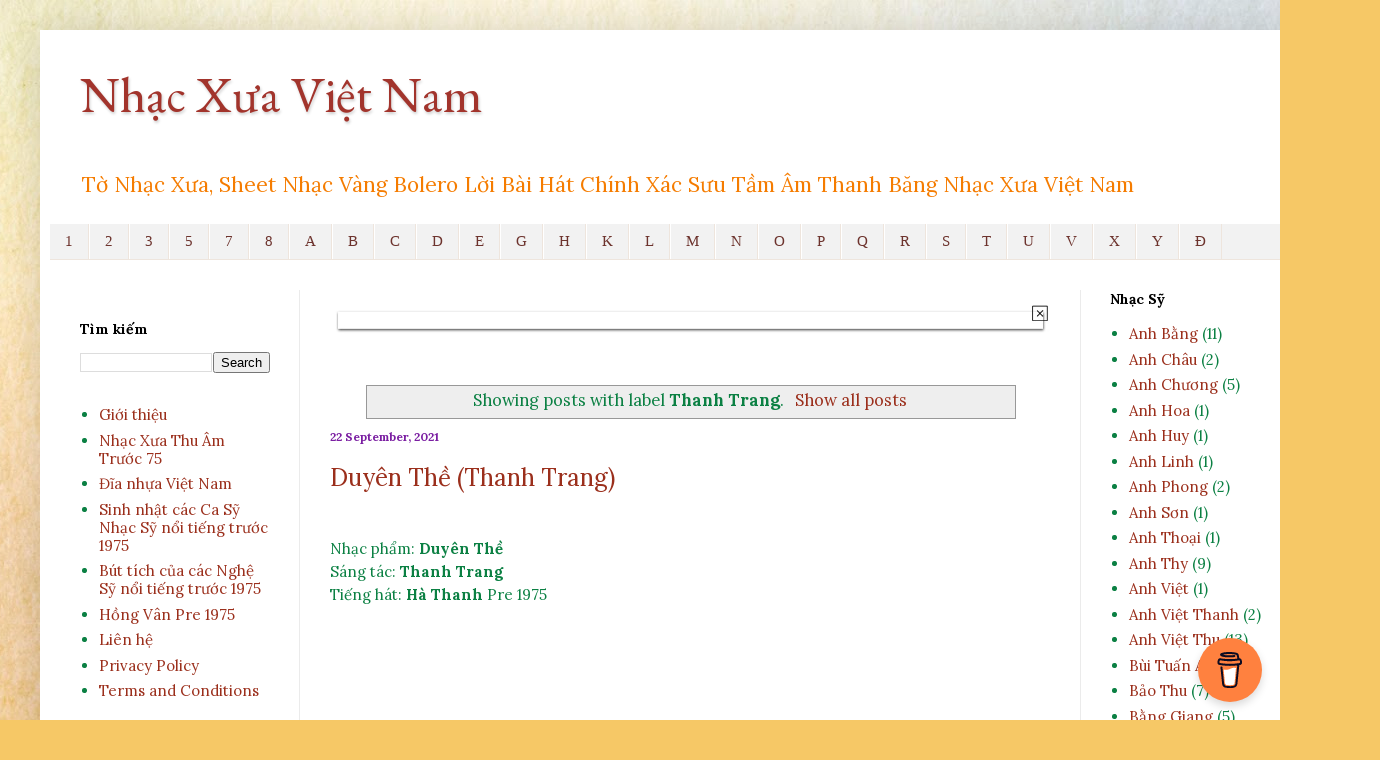

--- FILE ---
content_type: text/html; charset=UTF-8
request_url: https://www.nhacxua.top/search/label/Thanh%20Trang
body_size: 23588
content:
<!DOCTYPE html>
<html class='v2' dir='ltr' lang='en' xmlns='http://www.w3.org/1999/xhtml' xmlns:b='http://www.google.com/2005/gml/b' xmlns:data='http://www.google.com/2005/gml/data' xmlns:expr='http://www.google.com/2005/gml/expr'>
<head>
<link href='https://www.blogger.com/static/v1/widgets/335934321-css_bundle_v2.css' rel='stylesheet' type='text/css'/>
<meta content='width=device-width, initial-scale=1.0, maximum-scale=10.0, user-scalable=yes' name='viewport'/>
<meta content='2A34878B1AA0174298F8AF0A1CF84900' name='msvalidate.01'/>
<meta content='text/html; charset=UTF-8' http-equiv='Content-Type'/>
<meta content='blogger' name='generator'/>
<link href='https://www.nhacxua.top/favicon.ico' rel='icon' type='image/x-icon'/>
<link href='https://www.nhacxua.top/search/label/Thanh%20Trang' rel='canonical'/>
<link rel="alternate" type="application/atom+xml" title="Nhạc Xưa Việt Nam - Atom" href="https://www.nhacxua.top/feeds/posts/default" />
<link rel="alternate" type="application/rss+xml" title="Nhạc Xưa Việt Nam - RSS" href="https://www.nhacxua.top/feeds/posts/default?alt=rss" />
<link rel="service.post" type="application/atom+xml" title="Nhạc Xưa Việt Nam - Atom" href="https://www.blogger.com/feeds/7516288354724215864/posts/default" />
<!--Can't find substitution for tag [blog.ieCssRetrofitLinks]-->
<meta content='Sheet Tờ Nhạc Xưa, Lời Bài Hát, Bìa Nhạc Vàng, Nhạc Pre 75, Băng Đĩa Nhạc Thu Âm Trước 75, Lyric Chính Xác...' name='description'/>
<meta content='https://www.nhacxua.top/search/label/Thanh%20Trang' property='og:url'/>
<meta content='Nhạc Xưa Việt Nam' property='og:title'/>
<meta content='Sheet Tờ Nhạc Xưa, Lời Bài Hát, Bìa Nhạc Vàng, Nhạc Pre 75, Băng Đĩa Nhạc Thu Âm Trước 75, Lyric Chính Xác...' property='og:description'/>
<title>Nhạc Xưa Việt Nam: Thanh Trang</title>
<style type='text/css'>@font-face{font-family:'EB Garamond';font-style:normal;font-weight:400;font-display:swap;src:url(//fonts.gstatic.com/s/ebgaramond/v32/SlGDmQSNjdsmc35JDF1K5E55YMjF_7DPuGi-6_RkCY9_WamXgHlIbvw.woff2)format('woff2');unicode-range:U+0460-052F,U+1C80-1C8A,U+20B4,U+2DE0-2DFF,U+A640-A69F,U+FE2E-FE2F;}@font-face{font-family:'EB Garamond';font-style:normal;font-weight:400;font-display:swap;src:url(//fonts.gstatic.com/s/ebgaramond/v32/SlGDmQSNjdsmc35JDF1K5E55YMjF_7DPuGi-6_RkAI9_WamXgHlIbvw.woff2)format('woff2');unicode-range:U+0301,U+0400-045F,U+0490-0491,U+04B0-04B1,U+2116;}@font-face{font-family:'EB Garamond';font-style:normal;font-weight:400;font-display:swap;src:url(//fonts.gstatic.com/s/ebgaramond/v32/SlGDmQSNjdsmc35JDF1K5E55YMjF_7DPuGi-6_RkCI9_WamXgHlIbvw.woff2)format('woff2');unicode-range:U+1F00-1FFF;}@font-face{font-family:'EB Garamond';font-style:normal;font-weight:400;font-display:swap;src:url(//fonts.gstatic.com/s/ebgaramond/v32/SlGDmQSNjdsmc35JDF1K5E55YMjF_7DPuGi-6_RkB49_WamXgHlIbvw.woff2)format('woff2');unicode-range:U+0370-0377,U+037A-037F,U+0384-038A,U+038C,U+038E-03A1,U+03A3-03FF;}@font-face{font-family:'EB Garamond';font-style:normal;font-weight:400;font-display:swap;src:url(//fonts.gstatic.com/s/ebgaramond/v32/SlGDmQSNjdsmc35JDF1K5E55YMjF_7DPuGi-6_RkC49_WamXgHlIbvw.woff2)format('woff2');unicode-range:U+0102-0103,U+0110-0111,U+0128-0129,U+0168-0169,U+01A0-01A1,U+01AF-01B0,U+0300-0301,U+0303-0304,U+0308-0309,U+0323,U+0329,U+1EA0-1EF9,U+20AB;}@font-face{font-family:'EB Garamond';font-style:normal;font-weight:400;font-display:swap;src:url(//fonts.gstatic.com/s/ebgaramond/v32/SlGDmQSNjdsmc35JDF1K5E55YMjF_7DPuGi-6_RkCo9_WamXgHlIbvw.woff2)format('woff2');unicode-range:U+0100-02BA,U+02BD-02C5,U+02C7-02CC,U+02CE-02D7,U+02DD-02FF,U+0304,U+0308,U+0329,U+1D00-1DBF,U+1E00-1E9F,U+1EF2-1EFF,U+2020,U+20A0-20AB,U+20AD-20C0,U+2113,U+2C60-2C7F,U+A720-A7FF;}@font-face{font-family:'EB Garamond';font-style:normal;font-weight:400;font-display:swap;src:url(//fonts.gstatic.com/s/ebgaramond/v32/SlGDmQSNjdsmc35JDF1K5E55YMjF_7DPuGi-6_RkBI9_WamXgHlI.woff2)format('woff2');unicode-range:U+0000-00FF,U+0131,U+0152-0153,U+02BB-02BC,U+02C6,U+02DA,U+02DC,U+0304,U+0308,U+0329,U+2000-206F,U+20AC,U+2122,U+2191,U+2193,U+2212,U+2215,U+FEFF,U+FFFD;}@font-face{font-family:'Lora';font-style:normal;font-weight:400;font-display:swap;src:url(//fonts.gstatic.com/s/lora/v37/0QIvMX1D_JOuMwf7I_FMl_GW8g.woff2)format('woff2');unicode-range:U+0460-052F,U+1C80-1C8A,U+20B4,U+2DE0-2DFF,U+A640-A69F,U+FE2E-FE2F;}@font-face{font-family:'Lora';font-style:normal;font-weight:400;font-display:swap;src:url(//fonts.gstatic.com/s/lora/v37/0QIvMX1D_JOuMw77I_FMl_GW8g.woff2)format('woff2');unicode-range:U+0301,U+0400-045F,U+0490-0491,U+04B0-04B1,U+2116;}@font-face{font-family:'Lora';font-style:normal;font-weight:400;font-display:swap;src:url(//fonts.gstatic.com/s/lora/v37/0QIvMX1D_JOuM3b7I_FMl_GW8g.woff2)format('woff2');unicode-range:U+0302-0303,U+0305,U+0307-0308,U+0310,U+0312,U+0315,U+031A,U+0326-0327,U+032C,U+032F-0330,U+0332-0333,U+0338,U+033A,U+0346,U+034D,U+0391-03A1,U+03A3-03A9,U+03B1-03C9,U+03D1,U+03D5-03D6,U+03F0-03F1,U+03F4-03F5,U+2016-2017,U+2034-2038,U+203C,U+2040,U+2043,U+2047,U+2050,U+2057,U+205F,U+2070-2071,U+2074-208E,U+2090-209C,U+20D0-20DC,U+20E1,U+20E5-20EF,U+2100-2112,U+2114-2115,U+2117-2121,U+2123-214F,U+2190,U+2192,U+2194-21AE,U+21B0-21E5,U+21F1-21F2,U+21F4-2211,U+2213-2214,U+2216-22FF,U+2308-230B,U+2310,U+2319,U+231C-2321,U+2336-237A,U+237C,U+2395,U+239B-23B7,U+23D0,U+23DC-23E1,U+2474-2475,U+25AF,U+25B3,U+25B7,U+25BD,U+25C1,U+25CA,U+25CC,U+25FB,U+266D-266F,U+27C0-27FF,U+2900-2AFF,U+2B0E-2B11,U+2B30-2B4C,U+2BFE,U+3030,U+FF5B,U+FF5D,U+1D400-1D7FF,U+1EE00-1EEFF;}@font-face{font-family:'Lora';font-style:normal;font-weight:400;font-display:swap;src:url(//fonts.gstatic.com/s/lora/v37/0QIvMX1D_JOuM2T7I_FMl_GW8g.woff2)format('woff2');unicode-range:U+0001-000C,U+000E-001F,U+007F-009F,U+20DD-20E0,U+20E2-20E4,U+2150-218F,U+2190,U+2192,U+2194-2199,U+21AF,U+21E6-21F0,U+21F3,U+2218-2219,U+2299,U+22C4-22C6,U+2300-243F,U+2440-244A,U+2460-24FF,U+25A0-27BF,U+2800-28FF,U+2921-2922,U+2981,U+29BF,U+29EB,U+2B00-2BFF,U+4DC0-4DFF,U+FFF9-FFFB,U+10140-1018E,U+10190-1019C,U+101A0,U+101D0-101FD,U+102E0-102FB,U+10E60-10E7E,U+1D2C0-1D2D3,U+1D2E0-1D37F,U+1F000-1F0FF,U+1F100-1F1AD,U+1F1E6-1F1FF,U+1F30D-1F30F,U+1F315,U+1F31C,U+1F31E,U+1F320-1F32C,U+1F336,U+1F378,U+1F37D,U+1F382,U+1F393-1F39F,U+1F3A7-1F3A8,U+1F3AC-1F3AF,U+1F3C2,U+1F3C4-1F3C6,U+1F3CA-1F3CE,U+1F3D4-1F3E0,U+1F3ED,U+1F3F1-1F3F3,U+1F3F5-1F3F7,U+1F408,U+1F415,U+1F41F,U+1F426,U+1F43F,U+1F441-1F442,U+1F444,U+1F446-1F449,U+1F44C-1F44E,U+1F453,U+1F46A,U+1F47D,U+1F4A3,U+1F4B0,U+1F4B3,U+1F4B9,U+1F4BB,U+1F4BF,U+1F4C8-1F4CB,U+1F4D6,U+1F4DA,U+1F4DF,U+1F4E3-1F4E6,U+1F4EA-1F4ED,U+1F4F7,U+1F4F9-1F4FB,U+1F4FD-1F4FE,U+1F503,U+1F507-1F50B,U+1F50D,U+1F512-1F513,U+1F53E-1F54A,U+1F54F-1F5FA,U+1F610,U+1F650-1F67F,U+1F687,U+1F68D,U+1F691,U+1F694,U+1F698,U+1F6AD,U+1F6B2,U+1F6B9-1F6BA,U+1F6BC,U+1F6C6-1F6CF,U+1F6D3-1F6D7,U+1F6E0-1F6EA,U+1F6F0-1F6F3,U+1F6F7-1F6FC,U+1F700-1F7FF,U+1F800-1F80B,U+1F810-1F847,U+1F850-1F859,U+1F860-1F887,U+1F890-1F8AD,U+1F8B0-1F8BB,U+1F8C0-1F8C1,U+1F900-1F90B,U+1F93B,U+1F946,U+1F984,U+1F996,U+1F9E9,U+1FA00-1FA6F,U+1FA70-1FA7C,U+1FA80-1FA89,U+1FA8F-1FAC6,U+1FACE-1FADC,U+1FADF-1FAE9,U+1FAF0-1FAF8,U+1FB00-1FBFF;}@font-face{font-family:'Lora';font-style:normal;font-weight:400;font-display:swap;src:url(//fonts.gstatic.com/s/lora/v37/0QIvMX1D_JOuMwX7I_FMl_GW8g.woff2)format('woff2');unicode-range:U+0102-0103,U+0110-0111,U+0128-0129,U+0168-0169,U+01A0-01A1,U+01AF-01B0,U+0300-0301,U+0303-0304,U+0308-0309,U+0323,U+0329,U+1EA0-1EF9,U+20AB;}@font-face{font-family:'Lora';font-style:normal;font-weight:400;font-display:swap;src:url(//fonts.gstatic.com/s/lora/v37/0QIvMX1D_JOuMwT7I_FMl_GW8g.woff2)format('woff2');unicode-range:U+0100-02BA,U+02BD-02C5,U+02C7-02CC,U+02CE-02D7,U+02DD-02FF,U+0304,U+0308,U+0329,U+1D00-1DBF,U+1E00-1E9F,U+1EF2-1EFF,U+2020,U+20A0-20AB,U+20AD-20C0,U+2113,U+2C60-2C7F,U+A720-A7FF;}@font-face{font-family:'Lora';font-style:normal;font-weight:400;font-display:swap;src:url(//fonts.gstatic.com/s/lora/v37/0QIvMX1D_JOuMwr7I_FMl_E.woff2)format('woff2');unicode-range:U+0000-00FF,U+0131,U+0152-0153,U+02BB-02BC,U+02C6,U+02DA,U+02DC,U+0304,U+0308,U+0329,U+2000-206F,U+20AC,U+2122,U+2191,U+2193,U+2212,U+2215,U+FEFF,U+FFFD;}@font-face{font-family:'Lora';font-style:normal;font-weight:700;font-display:swap;src:url(//fonts.gstatic.com/s/lora/v37/0QIvMX1D_JOuMwf7I_FMl_GW8g.woff2)format('woff2');unicode-range:U+0460-052F,U+1C80-1C8A,U+20B4,U+2DE0-2DFF,U+A640-A69F,U+FE2E-FE2F;}@font-face{font-family:'Lora';font-style:normal;font-weight:700;font-display:swap;src:url(//fonts.gstatic.com/s/lora/v37/0QIvMX1D_JOuMw77I_FMl_GW8g.woff2)format('woff2');unicode-range:U+0301,U+0400-045F,U+0490-0491,U+04B0-04B1,U+2116;}@font-face{font-family:'Lora';font-style:normal;font-weight:700;font-display:swap;src:url(//fonts.gstatic.com/s/lora/v37/0QIvMX1D_JOuM3b7I_FMl_GW8g.woff2)format('woff2');unicode-range:U+0302-0303,U+0305,U+0307-0308,U+0310,U+0312,U+0315,U+031A,U+0326-0327,U+032C,U+032F-0330,U+0332-0333,U+0338,U+033A,U+0346,U+034D,U+0391-03A1,U+03A3-03A9,U+03B1-03C9,U+03D1,U+03D5-03D6,U+03F0-03F1,U+03F4-03F5,U+2016-2017,U+2034-2038,U+203C,U+2040,U+2043,U+2047,U+2050,U+2057,U+205F,U+2070-2071,U+2074-208E,U+2090-209C,U+20D0-20DC,U+20E1,U+20E5-20EF,U+2100-2112,U+2114-2115,U+2117-2121,U+2123-214F,U+2190,U+2192,U+2194-21AE,U+21B0-21E5,U+21F1-21F2,U+21F4-2211,U+2213-2214,U+2216-22FF,U+2308-230B,U+2310,U+2319,U+231C-2321,U+2336-237A,U+237C,U+2395,U+239B-23B7,U+23D0,U+23DC-23E1,U+2474-2475,U+25AF,U+25B3,U+25B7,U+25BD,U+25C1,U+25CA,U+25CC,U+25FB,U+266D-266F,U+27C0-27FF,U+2900-2AFF,U+2B0E-2B11,U+2B30-2B4C,U+2BFE,U+3030,U+FF5B,U+FF5D,U+1D400-1D7FF,U+1EE00-1EEFF;}@font-face{font-family:'Lora';font-style:normal;font-weight:700;font-display:swap;src:url(//fonts.gstatic.com/s/lora/v37/0QIvMX1D_JOuM2T7I_FMl_GW8g.woff2)format('woff2');unicode-range:U+0001-000C,U+000E-001F,U+007F-009F,U+20DD-20E0,U+20E2-20E4,U+2150-218F,U+2190,U+2192,U+2194-2199,U+21AF,U+21E6-21F0,U+21F3,U+2218-2219,U+2299,U+22C4-22C6,U+2300-243F,U+2440-244A,U+2460-24FF,U+25A0-27BF,U+2800-28FF,U+2921-2922,U+2981,U+29BF,U+29EB,U+2B00-2BFF,U+4DC0-4DFF,U+FFF9-FFFB,U+10140-1018E,U+10190-1019C,U+101A0,U+101D0-101FD,U+102E0-102FB,U+10E60-10E7E,U+1D2C0-1D2D3,U+1D2E0-1D37F,U+1F000-1F0FF,U+1F100-1F1AD,U+1F1E6-1F1FF,U+1F30D-1F30F,U+1F315,U+1F31C,U+1F31E,U+1F320-1F32C,U+1F336,U+1F378,U+1F37D,U+1F382,U+1F393-1F39F,U+1F3A7-1F3A8,U+1F3AC-1F3AF,U+1F3C2,U+1F3C4-1F3C6,U+1F3CA-1F3CE,U+1F3D4-1F3E0,U+1F3ED,U+1F3F1-1F3F3,U+1F3F5-1F3F7,U+1F408,U+1F415,U+1F41F,U+1F426,U+1F43F,U+1F441-1F442,U+1F444,U+1F446-1F449,U+1F44C-1F44E,U+1F453,U+1F46A,U+1F47D,U+1F4A3,U+1F4B0,U+1F4B3,U+1F4B9,U+1F4BB,U+1F4BF,U+1F4C8-1F4CB,U+1F4D6,U+1F4DA,U+1F4DF,U+1F4E3-1F4E6,U+1F4EA-1F4ED,U+1F4F7,U+1F4F9-1F4FB,U+1F4FD-1F4FE,U+1F503,U+1F507-1F50B,U+1F50D,U+1F512-1F513,U+1F53E-1F54A,U+1F54F-1F5FA,U+1F610,U+1F650-1F67F,U+1F687,U+1F68D,U+1F691,U+1F694,U+1F698,U+1F6AD,U+1F6B2,U+1F6B9-1F6BA,U+1F6BC,U+1F6C6-1F6CF,U+1F6D3-1F6D7,U+1F6E0-1F6EA,U+1F6F0-1F6F3,U+1F6F7-1F6FC,U+1F700-1F7FF,U+1F800-1F80B,U+1F810-1F847,U+1F850-1F859,U+1F860-1F887,U+1F890-1F8AD,U+1F8B0-1F8BB,U+1F8C0-1F8C1,U+1F900-1F90B,U+1F93B,U+1F946,U+1F984,U+1F996,U+1F9E9,U+1FA00-1FA6F,U+1FA70-1FA7C,U+1FA80-1FA89,U+1FA8F-1FAC6,U+1FACE-1FADC,U+1FADF-1FAE9,U+1FAF0-1FAF8,U+1FB00-1FBFF;}@font-face{font-family:'Lora';font-style:normal;font-weight:700;font-display:swap;src:url(//fonts.gstatic.com/s/lora/v37/0QIvMX1D_JOuMwX7I_FMl_GW8g.woff2)format('woff2');unicode-range:U+0102-0103,U+0110-0111,U+0128-0129,U+0168-0169,U+01A0-01A1,U+01AF-01B0,U+0300-0301,U+0303-0304,U+0308-0309,U+0323,U+0329,U+1EA0-1EF9,U+20AB;}@font-face{font-family:'Lora';font-style:normal;font-weight:700;font-display:swap;src:url(//fonts.gstatic.com/s/lora/v37/0QIvMX1D_JOuMwT7I_FMl_GW8g.woff2)format('woff2');unicode-range:U+0100-02BA,U+02BD-02C5,U+02C7-02CC,U+02CE-02D7,U+02DD-02FF,U+0304,U+0308,U+0329,U+1D00-1DBF,U+1E00-1E9F,U+1EF2-1EFF,U+2020,U+20A0-20AB,U+20AD-20C0,U+2113,U+2C60-2C7F,U+A720-A7FF;}@font-face{font-family:'Lora';font-style:normal;font-weight:700;font-display:swap;src:url(//fonts.gstatic.com/s/lora/v37/0QIvMX1D_JOuMwr7I_FMl_E.woff2)format('woff2');unicode-range:U+0000-00FF,U+0131,U+0152-0153,U+02BB-02BC,U+02C6,U+02DA,U+02DC,U+0304,U+0308,U+0329,U+2000-206F,U+20AC,U+2122,U+2191,U+2193,U+2212,U+2215,U+FEFF,U+FFFD;}</style>
<style id='page-skin-1' type='text/css'><!--
/*
-----------------------------------------------
Blogger Template Style
Name:     Simple
Designer: Blogger
URL:      www.blogger.com
----------------------------------------------- */
/* Variable definitions
====================
<Variable name="keycolor" description="Main Color" type="color" default="#66bbdd"/>
<Group description="Page Text" selector="body">
<Variable name="body.font" description="Font" type="font"
default="normal normal 12px Arial, Tahoma, Helvetica, FreeSans, sans-serif"/>
<Variable name="body.text.color" description="Text Color" type="color" default="#222222"/>
</Group>
<Group description="Backgrounds" selector=".body-fauxcolumns-outer">
<Variable name="body.background.color" description="Outer Background" type="color" default="#66bbdd"/>
<Variable name="content.background.color" description="Main Background" type="color" default="#ffffff"/>
<Variable name="header.background.color" description="Header Background" type="color" default="transparent"/>
</Group>
<Group description="Links" selector=".main-outer">
<Variable name="link.color" description="Link Color" type="color" default="#2288bb"/>
<Variable name="link.visited.color" description="Visited Color" type="color" default="#888888"/>
<Variable name="link.hover.color" description="Hover Color" type="color" default="#33aaff"/>
</Group>
<Group description="Blog Title" selector=".header h1">
<Variable name="header.font" description="Font" type="font"
default="normal normal 60px Arial, Tahoma, Helvetica, FreeSans, sans-serif"/>
<Variable name="header.text.color" description="Title Color" type="color" default="#3399bb" />
</Group>
<Group description="Blog Description" selector=".header .description">
<Variable name="description.text.color" description="Description Color" type="color"
default="#777777" />
</Group>
<Group description="Tabs Text" selector=".tabs-inner .widget li a">
<Variable name="tabs.font" description="Font" type="font"
default="normal normal 14px Arial, Tahoma, Helvetica, FreeSans, sans-serif"/>
<Variable name="tabs.text.color" description="Text Color" type="color" default="#999999"/>
<Variable name="tabs.selected.text.color" description="Selected Color" type="color" default="#000000"/>
</Group>
<Group description="Tabs Background" selector=".tabs-outer .PageList">
<Variable name="tabs.background.color" description="Background Color" type="color" default="#f5f5f5"/>
<Variable name="tabs.selected.background.color" description="Selected Color" type="color" default="#eeeeee"/>
</Group>
<Group description="Post Title" selector="h3.post-title, .comments h4">
<Variable name="post.title.font" description="Font" type="font"
default="normal normal 22px Arial, Tahoma, Helvetica, FreeSans, sans-serif"/>
</Group>
<Group description="Date Header" selector=".date-header">
<Variable name="date.header.color" description="Text Color" type="color"
default="#0B8043"/>
<Variable name="date.header.background.color" description="Background Color" type="color"
default="transparent"/>
<Variable name="date.header.font" description="Text Font" type="font"
default="normal bold 11px Arial, Tahoma, Helvetica, FreeSans, sans-serif"/>
<Variable name="date.header.padding" description="Date Header Padding" type="string" default="inherit"/>
<Variable name="date.header.letterspacing" description="Date Header Letter Spacing" type="string" default="inherit"/>
<Variable name="date.header.margin" description="Date Header Margin" type="string" default="inherit"/>
</Group>
<Group description="Post Footer" selector=".post-footer">
<Variable name="post.footer.text.color" description="Text Color" type="color" default="#666666"/>
<Variable name="post.footer.background.color" description="Background Color" type="color"
default="#f9f9f9"/>
<Variable name="post.footer.border.color" description="Shadow Color" type="color" default="#eeeeee"/>
</Group>
<Group description="Gadgets" selector="h2">
<Variable name="widget.title.font" description="Title Font" type="font"
default="normal bold 11px Arial, Tahoma, Helvetica, FreeSans, sans-serif"/>
<Variable name="widget.title.text.color" description="Title Color" type="color" default="#000000"/>
<Variable name="widget.alternate.text.color" description="Alternate Color" type="color" default="#999999"/>
</Group>
<Group description="Images" selector=".main-inner">
<Variable name="image.background.color" description="Background Color" type="color" default="#ffffff"/>
<Variable name="image.border.color" description="Border Color" type="color" default="#eeeeee"/>
<Variable name="image.text.color" description="Caption Text Color" type="color" default="#0B8043"/>
</Group>
<Group description="Accents" selector=".content-inner">
<Variable name="body.rule.color" description="Separator Line Color" type="color" default="#eeeeee"/>
<Variable name="tabs.border.color" description="Tabs Border Color" type="color" default="#ebebeb"/>
</Group>
<Variable name="body.background" description="Body Background" type="background"
color="#da6659" default="$(color) none repeat scroll top left"/>
<Variable name="body.background.override" description="Body Background Override" type="string" default=""/>
<Variable name="body.background.gradient.cap" description="Body Gradient Cap" type="url"
default="url(https://resources.blogblog.com/blogblog/data/1kt/simple/gradients_light.png)"/>
<Variable name="body.background.gradient.tile" description="Body Gradient Tile" type="url"
default="url(https://resources.blogblog.com/blogblog/data/1kt/simple/body_gradient_tile_light.png)"/>
<Variable name="content.background.color.selector" description="Content Background Color Selector" type="string" default=".content-inner"/>
<Variable name="content.padding" description="Content Padding" type="length" default="10px" min="0" max="100px"/>
<Variable name="content.padding.horizontal" description="Content Horizontal Padding" type="length" default="10px" min="0" max="100px"/>
<Variable name="content.shadow.spread" description="Content Shadow Spread" type="length" default="40px" min="0" max="100px"/>
<Variable name="content.shadow.spread.webkit" description="Content Shadow Spread (WebKit)" type="length" default="5px" min="0" max="100px"/>
<Variable name="content.shadow.spread.ie" description="Content Shadow Spread (IE)" type="length" default="10px" min="0" max="100px"/>
<Variable name="main.border.width" description="Main Border Width" type="length" default="0" min="0" max="10px"/>
<Variable name="header.background.gradient" description="Header Gradient" type="url" default="none"/>
<Variable name="header.shadow.offset.left" description="Header Shadow Offset Left" type="length" default="-1px" min="-50px" max="50px"/>
<Variable name="header.shadow.offset.top" description="Header Shadow Offset Top" type="length" default="-1px" min="-50px" max="50px"/>
<Variable name="header.shadow.spread" description="Header Shadow Spread" type="length" default="1px" min="0" max="100px"/>
<Variable name="header.padding" description="Header Padding" type="length" default="30px" min="0" max="100px"/>
<Variable name="header.border.size" description="Header Border Size" type="length" default="1px" min="0" max="10px"/>
<Variable name="header.bottom.border.size" description="Header Bottom Border Size" type="length" default="0" min="0" max="10px"/>
<Variable name="header.border.horizontalsize" description="Header Horizontal Border Size" type="length" default="0" min="0" max="10px"/>
<Variable name="description.text.size" description="Description Text Size" type="string" default="140%"/>
<Variable name="tabs.margin.top" description="Tabs Margin Top" type="length" default="0" min="0" max="100px"/>
<Variable name="tabs.margin.side" description="Tabs Side Margin" type="length" default="30px" min="0" max="100px"/>
<Variable name="tabs.background.gradient" description="Tabs Background Gradient" type="url"
default="url(https://resources.blogblog.com/blogblog/data/1kt/simple/gradients_light.png)"/>
<Variable name="tabs.border.width" description="Tabs Border Width" type="length" default="1px" min="0" max="10px"/>
<Variable name="tabs.bevel.border.width" description="Tabs Bevel Border Width" type="length" default="1px" min="0" max="10px"/>
<Variable name="post.margin.bottom" description="Post Bottom Margin" type="length" default="25px" min="0" max="100px"/>
<Variable name="image.border.small.size" description="Image Border Small Size" type="length" default="2px" min="0" max="10px"/>
<Variable name="image.border.large.size" description="Image Border Large Size" type="length" default="5px" min="0" max="10px"/>
<Variable name="page.width.selector" description="Page Width Selector" type="string" default=".region-inner"/>
<Variable name="page.width" description="Page Width" type="string" default="auto"/>
<Variable name="main.section.margin" description="Main Section Margin" type="length" default="15px" min="0" max="100px"/>
<Variable name="main.padding" description="Main Padding" type="length" default="15px" min="0" max="100px"/>
<Variable name="main.padding.top" description="Main Padding Top" type="length" default="30px" min="0" max="100px"/>
<Variable name="main.padding.bottom" description="Main Padding Bottom" type="length" default="30px" min="0" max="100px"/>
<Variable name="paging.background"
color="#ffffff"
description="Background of blog paging area" type="background"
default="transparent none no-repeat scroll top center"/>
<Variable name="footer.bevel" description="Bevel border length of footer" type="length" default="0" min="0" max="10px"/>
<Variable name="mobile.background.overlay" description="Mobile Background Overlay" type="string"
default="transparent none repeat scroll top left"/>
<Variable name="mobile.background.size" description="Mobile Background Size" type="string" default="auto"/>
<Variable name="mobile.button.color" description="Mobile Button Color" type="color" default="#ffffff" />
<Variable name="startSide" description="Side where text starts in blog language" type="automatic" default="left"/>
<Variable name="endSide" description="Side where text ends in blog language" type="automatic" default="right"/>
*/
/* Content
----------------------------------------------- */
body {
font: normal normal 15px Lora;
color: #0B8043;
background: #f6c866 url(https://themes.googleusercontent.com/image?id=0BwVBOzw_-hbMZTMyNTdkZjMtZTI3NS00ZWVjLTk1MTQtMzQ4NmEyMmRlYTE3) no-repeat fixed top center /* Credit: nicodemos (http://www.istockphoto.com/portfolio/nicodemos?platform=blogger) */;
padding: 0 40px 40px 40px;
}
html body .region-inner {
min-width: 0;
max-width: 100%;
width: auto;
}
h2 {
font-size: 22px;
}
a:link {
text-decoration:none;
color: #9b2f1c;
}
a:visited {
text-decoration:none;
color: #7d7d7d;
}
a:hover {
text-decoration:underline;
color: #ff5421;
}
.body-fauxcolumn-outer .fauxcolumn-inner {
background: transparent none repeat scroll top left;
_background-image: none;
}
.body-fauxcolumn-outer .cap-top {
position: absolute;
z-index: 1;
height: 400px;
width: 100%;
}
.body-fauxcolumn-outer .cap-top .cap-left {
width: 100%;
background: transparent none repeat-x scroll top left;
_background-image: none;
}
.content-outer {
-moz-box-shadow: 0 0 40px rgba(0, 0, 0, .15);
-webkit-box-shadow: 0 0 5px rgba(0, 0, 0, .15);
-goog-ms-box-shadow: 0 0 10px #333333;
box-shadow: 0 0 40px rgba(0, 0, 0, .15);
margin-bottom: 1px;
}
.content-inner {
padding: 10px 10px;
}
.content-inner {
background-color: #ffffff;
}
/* Header
----------------------------------------------- */
.header-outer {
background: rgba(0,0,0,0) url(https://resources.blogblog.com/blogblog/data/1kt/simple/gradients_light.png) repeat-x scroll 0 -400px;
_background-image: none;
}
.Header h1 {
font: normal normal 50px EB Garamond;
color: #a2342c;
text-shadow: 1px 2px 3px rgba(0, 0, 0, .2);
}
.Header h1 a {
color: #a2342c;
}
.Header .description {
font-size: 140%;
color: #F57C00;
}
.header-inner .Header .titlewrapper {
padding: 22px 30px;
}
.header-inner .Header .descriptionwrapper {
padding: 0 30px;
}
/* Tabs
----------------------------------------------- */
.tabs-inner .section:first-child {
border-top: 0 solid #eee5dd;
}
.tabs-inner .section:first-child ul {
margin-top: -0;
border-top: 0 solid #eee5dd;
border-left: 0 solid #eee5dd;
border-right: 0 solid #eee5dd;
}
.tabs-inner .widget ul {
background: #f2f2f2 none repeat-x scroll 0 -800px;
_background-image: none;
border-bottom: 1px solid #eee5dd;
margin-top: 0;
margin-left: -30px;
margin-right: -30px;
}
.tabs-inner .widget li a {
display: inline-block;
padding: .6em 1em;
font: normal normal 15px Georgia, Utopia, 'Palatino Linotype', Palatino, serif;
color: #6d332d;
border-left: 1px solid #ffffff;
border-right: 1px solid #eee5dd;
}
.tabs-inner .widget li:first-child a {
border-left: none;
}
.tabs-inner .widget li.selected a, .tabs-inner .widget li a:hover {
color: #000000;
background-color: #ebebeb;
text-decoration: none;
}
/* Columns
----------------------------------------------- */
.main-outer {
border-top: 0 solid #ebebeb;
}
.fauxcolumn-left-outer .fauxcolumn-inner {
border-right: 1px solid #ebebeb;
}
.fauxcolumn-right-outer .fauxcolumn-inner {
border-left: 1px solid #ebebeb;
}
/* Headings
----------------------------------------------- */
div.widget > h2,
div.widget h2.title {
margin: 0 0 1em 0;
font: normal bold 14px Lora;
color: #000000;
}
/* Widgets
----------------------------------------------- */
.widget .zippy {
color: #909090;
text-shadow: 2px 2px 1px rgba(0, 0, 0, .1);
}
.widget .popular-posts ul {
list-style: none;
}
/* Posts
----------------------------------------------- */
h2.date-header {
font: normal bold 12px Lora;
}
.date-header span {
background-color: rgba(0,0,0,0);
color: #7B1FA2;
padding: inherit;
letter-spacing: inherit;
margin: inherit;
}
.main-inner {
padding-top: 30px;
padding-bottom: 30px;
}
.main-inner .column-center-inner {
padding: 0 15px;
}
.main-inner .column-center-inner .section {
margin: 0 15px;
}
.post {
margin: 0 0 25px 0;
}
h3.post-title, .comments h4 {
font: normal normal 24px Lora;
margin: .75em 0 0;
}
.post-body {
font-size: 110%;
line-height: 1.4;
position: relative;
}
.post-body img, .post-body .tr-caption-container, .Profile img, .Image img,
.BlogList .item-thumbnail img {
padding: 2px;
background: #ffffff;
border: 1px solid #ebebeb;
-moz-box-shadow: 1px 1px 5px rgba(0, 0, 0, .1);
-webkit-box-shadow: 1px 1px 5px rgba(0, 0, 0, .1);
box-shadow: 1px 1px 5px rgba(0, 0, 0, .1);
}
.post-body img, .post-body .tr-caption-container {
padding: 5px;
}
.post-body .tr-caption-container {
color: #373737;
}
.post-body .tr-caption-container img {
padding: 0;
background: transparent;
border: none;
-moz-box-shadow: 0 0 0 rgba(0, 0, 0, .1);
-webkit-box-shadow: 0 0 0 rgba(0, 0, 0, .1);
box-shadow: 0 0 0 rgba(0, 0, 0, .1);
}
.post-header {
margin: 0 0 1.5em;
line-height: 1.6;
font-size: 90%;
}
.post-footer {
margin: 20px -2px 0;
padding: 5px 10px;
color: #4e4e4e;
background-color: #f6f6f6;
border-bottom: 1px solid #ebebeb;
line-height: 1.6;
font-size: 90%;
}
#comments .comment-author {
padding-top: 1.5em;
border-top: 1px solid #ebebeb;
background-position: 0 1.5em;
}
#comments .comment-author:first-child {
padding-top: 0;
border-top: none;
}
.avatar-image-container {
margin: .2em 0 0;
}
#comments .avatar-image-container img {
border: 1px solid #ebebeb;
}
/* Comments
----------------------------------------------- */
.comments .comments-content .icon.blog-author {
background-repeat: no-repeat;
background-image: url([data-uri]);
}
.comments .comments-content .loadmore a {
border-top: 1px solid #909090;
border-bottom: 1px solid #909090;
}
.comments .comment-thread.inline-thread {
background-color: #f6f6f6;
}
.comments .continue {
border-top: 2px solid #909090;
}
/* Accents
---------------------------------------------- */
.section-columns td.columns-cell {
border-left: 1px solid #ebebeb;
}
.blog-pager {
background: transparent none no-repeat scroll top center;
}
.blog-pager-older-link, .home-link,
.blog-pager-newer-link {
background-color: #ffffff;
padding: 5px;
}
.footer-outer {
border-top: 0 dashed #bbbbbb;
}
/* Mobile
----------------------------------------------- */
body.mobile  {
background-size: auto;
}
.mobile .body-fauxcolumn-outer {
background: transparent none repeat scroll top left;
}
.mobile .body-fauxcolumn-outer .cap-top {
background-size: 100% auto;
}
.mobile .content-outer {
-webkit-box-shadow: 0 0 3px rgba(0, 0, 0, .15);
box-shadow: 0 0 3px rgba(0, 0, 0, .15);
}
.mobile .tabs-inner .widget ul {
margin-left: 0;
margin-right: 0;
}
.mobile .post {
margin: 0;
}
.mobile .main-inner .column-center-inner .section {
margin: 0;
}
.mobile .date-header span {
padding: 0.1em 10px;
margin: 0 -10px;
}
.mobile h3.post-title {
margin: 0;
}
.mobile .blog-pager {
background: transparent none no-repeat scroll top center;
}
.mobile .footer-outer {
border-top: none;
}
.mobile .main-inner, .mobile .footer-inner {
background-color: #ffffff;
}
.mobile-index-contents {
color: #0B8043;
}
.mobile-link-button {
background-color: #9b2f1c;
}
.mobile-link-button a:link, .mobile-link-button a:visited {
color: #ffffff;
}
.mobile .tabs-inner .section:first-child {
border-top: none;
}
.mobile .tabs-inner .PageList .widget-content {
background-color: #ebebeb;
color: #000000;
border-top: 1px solid #eee5dd;
border-bottom: 1px solid #eee5dd;
}
.mobile .tabs-inner .PageList .widget-content .pagelist-arrow {
border-left: 1px solid #eee5dd;
}
.post-body img { width: 100%; height: auto }
.youtube{
overflow:hidden;
padding-bottom:56.25%;
position:relative;
height:0;
}
.youtube iframe{
left:0;
top:0;
height:100%;
width:100%;
position:absolute;
@media screen and (max-width : 1280px) {
/* Cho kích thước màn hình nhỏ hơn 1280 &#8212;*/
/* code css cho desktop &#8212;*/
}
@media screen and (max-width : 1024px) {
/* Cho kích thước màn hình nhỏ hơn 1024 &#8212;*/
/* code css cho tablets &#8212;*/
}
@media screen and (max-width : 768px) {
/* Cho kích thước màn hình nhỏ hơn 768 &#8212;*/
/* code css cho tablets nhỏ &#8212;*/
}
@media screen and (max-width : 640px) {
/* Cho kích thước màn hình nhỏ hơn 640 &#8212;*/
/* code css cho iphone &#8212;*/
}
@media screen and (max-width : 480px) {
/* Cho kích thước màn hình nhỏ hơn 480 &#8212;*/
/* code css cho smartphone &#8212;*/
}
@media screen and (max-width : 320px) {
/* Cho kích thước màn hình nhỏ hơn 320 &#8212;*/
/* code css cho điện thoại nhỏ &#8212;*/
}
}
--></style>
<style id='template-skin-1' type='text/css'><!--
body {
min-width: 1300px;
}
.content-outer, .content-fauxcolumn-outer, .region-inner {
min-width: 1300px;
max-width: 1300px;
_width: 1300px;
}
.main-inner .columns {
padding-left: 250px;
padding-right: 250px;
}
.main-inner .fauxcolumn-center-outer {
left: 250px;
right: 250px;
/* IE6 does not respect left and right together */
_width: expression(this.parentNode.offsetWidth -
parseInt("250px") -
parseInt("250px") + 'px');
}
.main-inner .fauxcolumn-left-outer {
width: 250px;
}
.main-inner .fauxcolumn-right-outer {
width: 250px;
}
.main-inner .column-left-outer {
width: 250px;
right: 100%;
margin-left: -250px;
}
.main-inner .column-right-outer {
width: 250px;
margin-right: -250px;
}
#layout {
min-width: 0;
}
#layout .content-outer {
min-width: 0;
width: 800px;
}
#layout .region-inner {
min-width: 0;
width: auto;
}
body#layout div.add_widget {
padding: 8px;
}
body#layout div.add_widget a {
margin-left: 32px;
}
--></style>
<style>
    body {background-image:url(https\:\/\/themes.googleusercontent.com\/image?id=0BwVBOzw_-hbMZTMyNTdkZjMtZTI3NS00ZWVjLTk1MTQtMzQ4NmEyMmRlYTE3);}
    
@media (max-width: 200px) { body {background-image:url(https\:\/\/themes.googleusercontent.com\/image?id=0BwVBOzw_-hbMZTMyNTdkZjMtZTI3NS00ZWVjLTk1MTQtMzQ4NmEyMmRlYTE3&options=w200);}}
@media (max-width: 400px) and (min-width: 201px) { body {background-image:url(https\:\/\/themes.googleusercontent.com\/image?id=0BwVBOzw_-hbMZTMyNTdkZjMtZTI3NS00ZWVjLTk1MTQtMzQ4NmEyMmRlYTE3&options=w400);}}
@media (max-width: 800px) and (min-width: 401px) { body {background-image:url(https\:\/\/themes.googleusercontent.com\/image?id=0BwVBOzw_-hbMZTMyNTdkZjMtZTI3NS00ZWVjLTk1MTQtMzQ4NmEyMmRlYTE3&options=w800);}}
@media (max-width: 1200px) and (min-width: 801px) { body {background-image:url(https\:\/\/themes.googleusercontent.com\/image?id=0BwVBOzw_-hbMZTMyNTdkZjMtZTI3NS00ZWVjLTk1MTQtMzQ4NmEyMmRlYTE3&options=w1200);}}
/* Last tag covers anything over one higher than the previous max-size cap. */
@media (min-width: 1201px) { body {background-image:url(https\:\/\/themes.googleusercontent.com\/image?id=0BwVBOzw_-hbMZTMyNTdkZjMtZTI3NS00ZWVjLTk1MTQtMzQ4NmEyMmRlYTE3&options=w1600);}}
  </style>
<!-- Google tag (gtag.js) -->
<script async='true' src='https://www.googletagmanager.com/gtag/js?id=G-07S2YPBD95'></script>
<script>
        window.dataLayer = window.dataLayer || [];
        function gtag(){dataLayer.push(arguments);}
        gtag('js', new Date());
        gtag('config', 'G-07S2YPBD95');
      </script>
<meta content='c74be0a61d98996241169b585d3feb20' name='propeller'/>
<meta content='mKQ7V0M0UOFyZ__Q1w3iTqFENEYGHRKORLzyyqbVj9I' name='google-site-verification'/>
<meta content='9grK2jodRX78bzmtmV0rwtqgT75S_Jg0yfMdgirULV4' name='google-site-verification'/>
<meta content='2b62c50aa0dbf777ff3c80a07c0d7bfd' name='p:domain_verify'/>
<meta content='dmb11fn03lz4pens9' name='dailymotion-domain-verification'/>
<meta content='507896736380266' property='fb:pages'/>
<meta content='95e21a03fa6c957a7658d0df494a7109' name='p:domain_verify'/>
<meta content='dmiid9fz0ujygg283' name='dailymotion-domain-verification'/>
<meta content='dmwsm1a1ic2noob27' name='dailymotion-domain-verification'/>
<script async='async' crossorigin='anonymous' src='https://pagead2.googlesyndication.com/pagead/js/adsbygoogle.js?client=ca-pub-6803936325632202'></script>
<link href='https://www.blogger.com/dyn-css/authorization.css?targetBlogID=7516288354724215864&amp;zx=97d3c3ce-2937-4f35-aeb7-04e67077c3cb' media='none' onload='if(media!=&#39;all&#39;)media=&#39;all&#39;' rel='stylesheet'/><noscript><link href='https://www.blogger.com/dyn-css/authorization.css?targetBlogID=7516288354724215864&amp;zx=97d3c3ce-2937-4f35-aeb7-04e67077c3cb' rel='stylesheet'/></noscript>
<meta name='google-adsense-platform-account' content='ca-host-pub-1556223355139109'/>
<meta name='google-adsense-platform-domain' content='blogspot.com'/>

<!-- data-ad-client=ca-pub-6803936325632202 -->

</head>
<body class='loading'>
<div class='navbar no-items section' id='navbar' name='Navbar'>
</div>
<div itemscope='itemscope' itemtype='http://schema.org/Blog' style='display: none;'>
<meta content='Nhạc Xưa Việt Nam' itemprop='name'/>
<meta content='Sheet Tờ Nhạc Xưa, Lời Bài Hát, Bìa Nhạc Vàng, Nhạc Pre 75, Băng Đĩa Nhạc Thu Âm Trước 75, Lyric Chính Xác...' itemprop='description'/>
</div>
<div class='body-fauxcolumns'>
<div class='fauxcolumn-outer body-fauxcolumn-outer'>
<div class='cap-top'>
<div class='cap-left'></div>
<div class='cap-right'></div>
</div>
<div class='fauxborder-left'>
<div class='fauxborder-right'></div>
<div class='fauxcolumn-inner'>
</div>
</div>
<div class='cap-bottom'>
<div class='cap-left'></div>
<div class='cap-right'></div>
</div>
</div>
</div>
<div class='content'>
<div class='content-fauxcolumns'>
<div class='fauxcolumn-outer content-fauxcolumn-outer'>
<div class='cap-top'>
<div class='cap-left'></div>
<div class='cap-right'></div>
</div>
<div class='fauxborder-left'>
<div class='fauxborder-right'></div>
<div class='fauxcolumn-inner'>
</div>
</div>
<div class='cap-bottom'>
<div class='cap-left'></div>
<div class='cap-right'></div>
</div>
</div>
</div>
<div class='content-outer'>
<div class='content-cap-top cap-top'>
<div class='cap-left'></div>
<div class='cap-right'></div>
</div>
<div class='fauxborder-left content-fauxborder-left'>
<div class='fauxborder-right content-fauxborder-right'></div>
<div class='content-inner'>
<header>
<div class='header-outer'>
<div class='header-cap-top cap-top'>
<div class='cap-left'></div>
<div class='cap-right'></div>
</div>
<div class='fauxborder-left header-fauxborder-left'>
<div class='fauxborder-right header-fauxborder-right'></div>
<div class='region-inner header-inner'>
<div class='header section' id='header' name='Header'><div class='widget Header' data-version='1' id='Header1'>
<div id='header-inner'>
<div class='titlewrapper'>
<h1 class='title'>
<a href='https://www.nhacxua.top/'>
Nhạc Xưa Việt Nam
</a>
</h1>
</div>
<div class='descriptionwrapper'>
<p class='description'><span>Tờ Nhạc Xưa, Sheet Nhạc Vàng Bolero Lời Bài Hát Chính Xác Sưu Tầm Âm Thanh Băng Nhạc Xưa Việt Nam</span></p>
</div>
</div>
</div></div>
</div>
</div>
<div class='header-cap-bottom cap-bottom'>
<div class='cap-left'></div>
<div class='cap-right'></div>
</div>
</div>
</header>
<div class='tabs-outer'>
<div class='tabs-cap-top cap-top'>
<div class='cap-left'></div>
<div class='cap-right'></div>
</div>
<div class='fauxborder-left tabs-fauxborder-left'>
<div class='fauxborder-right tabs-fauxborder-right'></div>
<div class='region-inner tabs-inner'>
<div class='tabs section' id='crosscol' name='Cross-Column'><div class='widget Label' data-version='1' id='Label2'>
<h2>Labels</h2>
<div class='widget-content list-label-widget-content'>
<ul>
<li>
<a dir='ltr' href='https://www.nhacxua.top/search/label/1'>1</a>
</li>
<li>
<a dir='ltr' href='https://www.nhacxua.top/search/label/2'>2</a>
</li>
<li>
<a dir='ltr' href='https://www.nhacxua.top/search/label/3'>3</a>
</li>
<li>
<a dir='ltr' href='https://www.nhacxua.top/search/label/5'>5</a>
</li>
<li>
<a dir='ltr' href='https://www.nhacxua.top/search/label/7'>7</a>
</li>
<li>
<a dir='ltr' href='https://www.nhacxua.top/search/label/8'>8</a>
</li>
<li>
<a dir='ltr' href='https://www.nhacxua.top/search/label/A'>A</a>
</li>
<li>
<a dir='ltr' href='https://www.nhacxua.top/search/label/B'>B</a>
</li>
<li>
<a dir='ltr' href='https://www.nhacxua.top/search/label/C'>C</a>
</li>
<li>
<a dir='ltr' href='https://www.nhacxua.top/search/label/D'>D</a>
</li>
<li>
<a dir='ltr' href='https://www.nhacxua.top/search/label/E'>E</a>
</li>
<li>
<a dir='ltr' href='https://www.nhacxua.top/search/label/G'>G</a>
</li>
<li>
<a dir='ltr' href='https://www.nhacxua.top/search/label/H'>H</a>
</li>
<li>
<a dir='ltr' href='https://www.nhacxua.top/search/label/K'>K</a>
</li>
<li>
<a dir='ltr' href='https://www.nhacxua.top/search/label/L'>L</a>
</li>
<li>
<a dir='ltr' href='https://www.nhacxua.top/search/label/M'>M</a>
</li>
<li>
<a dir='ltr' href='https://www.nhacxua.top/search/label/N'>N</a>
</li>
<li>
<a dir='ltr' href='https://www.nhacxua.top/search/label/O'>O</a>
</li>
<li>
<a dir='ltr' href='https://www.nhacxua.top/search/label/P'>P</a>
</li>
<li>
<a dir='ltr' href='https://www.nhacxua.top/search/label/Q'>Q</a>
</li>
<li>
<a dir='ltr' href='https://www.nhacxua.top/search/label/R'>R</a>
</li>
<li>
<a dir='ltr' href='https://www.nhacxua.top/search/label/S'>S</a>
</li>
<li>
<a dir='ltr' href='https://www.nhacxua.top/search/label/T'>T</a>
</li>
<li>
<a dir='ltr' href='https://www.nhacxua.top/search/label/U'>U</a>
</li>
<li>
<a dir='ltr' href='https://www.nhacxua.top/search/label/V'>V</a>
</li>
<li>
<a dir='ltr' href='https://www.nhacxua.top/search/label/X'>X</a>
</li>
<li>
<a dir='ltr' href='https://www.nhacxua.top/search/label/Y'>Y</a>
</li>
<li>
<a dir='ltr' href='https://www.nhacxua.top/search/label/%C4%90'>Đ</a>
</li>
</ul>
<div class='clear'></div>
</div>
</div></div>
<div class='tabs no-items section' id='crosscol-overflow' name='Cross-Column 2'></div>
</div>
</div>
<div class='tabs-cap-bottom cap-bottom'>
<div class='cap-left'></div>
<div class='cap-right'></div>
</div>
</div>
<div class='main-outer'>
<div class='main-cap-top cap-top'>
<div class='cap-left'></div>
<div class='cap-right'></div>
</div>
<div class='fauxborder-left main-fauxborder-left'>
<div class='fauxborder-right main-fauxborder-right'></div>
<div class='region-inner main-inner'>
<div class='columns fauxcolumns'>
<div class='fauxcolumn-outer fauxcolumn-center-outer'>
<div class='cap-top'>
<div class='cap-left'></div>
<div class='cap-right'></div>
</div>
<div class='fauxborder-left'>
<div class='fauxborder-right'></div>
<div class='fauxcolumn-inner'>
</div>
</div>
<div class='cap-bottom'>
<div class='cap-left'></div>
<div class='cap-right'></div>
</div>
</div>
<div class='fauxcolumn-outer fauxcolumn-left-outer'>
<div class='cap-top'>
<div class='cap-left'></div>
<div class='cap-right'></div>
</div>
<div class='fauxborder-left'>
<div class='fauxborder-right'></div>
<div class='fauxcolumn-inner'>
</div>
</div>
<div class='cap-bottom'>
<div class='cap-left'></div>
<div class='cap-right'></div>
</div>
</div>
<div class='fauxcolumn-outer fauxcolumn-right-outer'>
<div class='cap-top'>
<div class='cap-left'></div>
<div class='cap-right'></div>
</div>
<div class='fauxborder-left'>
<div class='fauxborder-right'></div>
<div class='fauxcolumn-inner'>
</div>
</div>
<div class='cap-bottom'>
<div class='cap-left'></div>
<div class='cap-right'></div>
</div>
</div>
<!-- corrects IE6 width calculation -->
<div class='columns-inner'>
<div class='column-center-outer'>
<div class='column-center-inner'>
<div class='main section' id='main' name='Main'><div class='widget HTML' data-version='1' id='HTML10'>
<div class='widget-content'>
<a href="https://shorten.asia/ddCXEAaF" style="display: block; padding: 1em 0px; text-align: center;" target="_blank"><img alt="" border="0" src="https://floridamaybach.com/zsp.jpg"  width="100%"/></a>
</div>
<div class='clear'></div>
</div><div class='widget Blog' data-version='1' id='Blog1'>
<div class='blog-posts hfeed'>
<div class='status-msg-wrap'>
<div class='status-msg-body'>
Showing posts with label <b>Thanh Trang</b>. <a href="https://www.nhacxua.top/">Show all posts</a>
</div>
<div class='status-msg-border'>
<div class='status-msg-bg'>
<div class='status-msg-hidden'>Showing posts with label <b>Thanh Trang</b>. <a href="https://www.nhacxua.top/">Show all posts</a></div>
</div>
</div>
</div>
<div style='clear: both;'></div>

          <div class="date-outer">
        
<h2 class='date-header'><span>22 September, 2021</span></h2>

          <div class="date-posts">
        
<div class='post-outer'>
<div class='post hentry uncustomized-post-template' itemprop='blogPost' itemscope='itemscope' itemtype='http://schema.org/BlogPosting'>
<meta content='https://i.ytimg.com/vi/0j0fdCzGdU4/hqdefault.jpg' itemprop='image_url'/>
<meta content='7516288354724215864' itemprop='blogId'/>
<meta content='6810023766002763407' itemprop='postId'/>
<a name='6810023766002763407'></a>
<h3 class='post-title entry-title' itemprop='name'>
<a href='https://www.nhacxua.top/2021/08/duyen-the-thanh-trang.html'>Duyên Thề (Thanh Trang)</a>
</h3>
<div class='post-header'>
<div class='post-header-line-1'></div>
</div>
<div class='post-body entry-content' id='post-body-6810023766002763407' itemprop='articleBody'>
<span color="rgba(0, 0, 0, 1)" face="Roboto, Noto, sans-serif" style="font-size: 15px; white-space: pre-wrap;">
Nhạc phẩm: <b>Duyên Thề</b>
Sáng tác: <b>Thanh Trang</b>
Tiếng hát: <b>Hà Thanh</b> Pre 1975
<div class="youtube">
<iframe allow="accelerometer; autoplay; encrypted-media; gyroscope; picture-in-picture" allowfullscreen="" frameborder="0" height="315" src="https://www.youtube.com/embed/0j0fdCzGdU4" width="560"></iframe></div>
<br>
<script async="" src="https://pagead2.googlesyndication.com/pagead/js/adsbygoogle.js"></script>

<ins class="adsbygoogle" data-ad-client="ca-pub-6803936325632202" data-ad-format="auto" data-ad-slot="5175426247" data-full-width-responsive="true" style="display: block;"></ins>
<script>
     (adsbygoogle = window.adsbygoogle || []).push({});
</script>
<span></span></span>
<div style='clear: both;'></div>
</div>
<div class='jump-link'>
<a href='https://www.nhacxua.top/2021/08/duyen-the-thanh-trang.html#more' title='Duyên Thề (Thanh Trang)'>Read more &#187;</a>
</div>
<div class='post-footer'>
<div class='post-footer-line post-footer-line-1'>
<span class='post-author vcard'>
</span>
<span class='post-timestamp'>
at
<meta content='https://www.nhacxua.top/2021/08/duyen-the-thanh-trang.html' itemprop='url'/>
<a class='timestamp-link' href='https://www.nhacxua.top/2021/08/duyen-the-thanh-trang.html' rel='bookmark' title='permanent link'><abbr class='published' itemprop='datePublished' title='2021-09-22T07:00:00+07:00'>September 22, 2021</abbr></a>
</span>
<span class='post-comment-link'>
<a class='comment-link' href='https://www.nhacxua.top/2021/08/duyen-the-thanh-trang.html#comment-form' onclick=''>
No comments:
  </a>
</span>
<span class='post-icons'>
<span class='item-control blog-admin pid-1900224143'>
<a href='https://www.blogger.com/post-edit.g?blogID=7516288354724215864&postID=6810023766002763407&from=pencil' title='Edit Post'>
<img alt='' class='icon-action' height='18' src='https://resources.blogblog.com/img/icon18_edit_allbkg.gif' width='18'/>
</a>
</span>
</span>
<div class='post-share-buttons goog-inline-block'>
<a class='goog-inline-block share-button sb-email' href='https://www.blogger.com/share-post.g?blogID=7516288354724215864&postID=6810023766002763407&target=email' target='_blank' title='Email This'><span class='share-button-link-text'>Email This</span></a><a class='goog-inline-block share-button sb-blog' href='https://www.blogger.com/share-post.g?blogID=7516288354724215864&postID=6810023766002763407&target=blog' onclick='window.open(this.href, "_blank", "height=270,width=475"); return false;' target='_blank' title='BlogThis!'><span class='share-button-link-text'>BlogThis!</span></a><a class='goog-inline-block share-button sb-twitter' href='https://www.blogger.com/share-post.g?blogID=7516288354724215864&postID=6810023766002763407&target=twitter' target='_blank' title='Share to X'><span class='share-button-link-text'>Share to X</span></a><a class='goog-inline-block share-button sb-facebook' href='https://www.blogger.com/share-post.g?blogID=7516288354724215864&postID=6810023766002763407&target=facebook' onclick='window.open(this.href, "_blank", "height=430,width=640"); return false;' target='_blank' title='Share to Facebook'><span class='share-button-link-text'>Share to Facebook</span></a><a class='goog-inline-block share-button sb-pinterest' href='https://www.blogger.com/share-post.g?blogID=7516288354724215864&postID=6810023766002763407&target=pinterest' target='_blank' title='Share to Pinterest'><span class='share-button-link-text'>Share to Pinterest</span></a>
</div>
</div>
<div class='post-footer-line post-footer-line-2'>
<span class='post-labels'>
Labels:
<a href='https://www.nhacxua.top/search/label/D' rel='tag'>D</a>,
<a href='https://www.nhacxua.top/search/label/Thanh%20Trang' rel='tag'>Thanh Trang</a>
</span>
</div>
<div class='post-footer-line post-footer-line-3'>
<span class='post-location'>
</span>
</div>
</div>
</div>
</div>

        </div></div>
      
</div>
<div class='blog-pager' id='blog-pager'>
<span id='blog-pager-older-link'>
<a class='blog-pager-older-link' href='https://www.nhacxua.top/search/label/Thanh%20Trang?updated-max=2021-09-22T07:00:00%2B07:00&max-results=20&start=20&by-date=false' id='Blog1_blog-pager-older-link' title='Older Posts'>Older Posts</a>
</span>
<a class='home-link' href='https://www.nhacxua.top/'>Home</a>
</div>
<div class='clear'></div>
<div class='blog-feeds'>
<div class='feed-links'>
Subscribe to:
<a class='feed-link' href='https://www.nhacxua.top/feeds/posts/default' target='_blank' type='application/atom+xml'>Comments (Atom)</a>
</div>
</div>
</div><div class='widget HTML' data-version='1' id='HTML9'>
<div class='widget-content'>
<div id="at-widget"></div>
                    <script async="async" type="application/javascript" src="https://static.accesstrade.vn/pub/files/8b8ec9fcac4449263b5da051df973588.js" ></script>
</div>
<div class='clear'></div>
</div><div class='widget HTML' data-version='1' id='HTML5'>
<div class='widget-content'>
<a href="https://shorten.asia/7C6wnwPR" style="display: block; padding: 1em 0px; text-align: center;" target="_blank"><img alt="" border="0" src="https://floridamaybach.com/zlz.jpg"  width="100%"/></a>
</div>
<div class='clear'></div>
</div><div class='widget HTML' data-version='1' id='HTML7'>
<div class='widget-content'>
<script async="async" src="https://pagead2.googlesyndication.com/pagead/js/adsbygoogle.js" ></script>
<!-- TNX01 -->
<ins class="adsbygoogle"
     style="display:block"
     data-ad-client="ca-pub-6803936325632202"
     data-ad-slot="5175426247"
     data-ad-format="auto"
     data-full-width-responsive="true"></ins>
<script>
     (adsbygoogle = window.adsbygoogle || []).push({});
</script>
</div>
<div class='clear'></div>
</div></div>
</div>
</div>
<div class='column-left-outer'>
<div class='column-left-inner'>
<aside>
<div class='sidebar section' id='sidebar-left-1'><div class='widget HTML' data-version='1' id='HTML6'>
<div class='widget-content'>
<script data-name="BMC-Widget" data-cfasync="false" src="https://cdnjs.buymeacoffee.com/1.0.0/widget.prod.min.js" data-id="ntntn" data-description="Support me on Buy me a coffee!" data-message="" data-color="#FF813F" data-position="Right" data-x_margin="18" data-y_margin="18"></script>
</div>
<div class='clear'></div>
</div><div class='widget BlogSearch' data-version='1' id='BlogSearch1'>
<h2 class='title'>Tìm kiếm</h2>
<div class='widget-content'>
<div id='BlogSearch1_form'>
<form action='https://www.nhacxua.top/search' class='gsc-search-box' target='_top'>
<table cellpadding='0' cellspacing='0' class='gsc-search-box'>
<tbody>
<tr>
<td class='gsc-input'>
<input autocomplete='off' class='gsc-input' name='q' size='10' title='search' type='text' value=''/>
</td>
<td class='gsc-search-button'>
<input class='gsc-search-button' title='search' type='submit' value='Search'/>
</td>
</tr>
</tbody>
</table>
</form>
</div>
</div>
<div class='clear'></div>
</div><div class='widget PageList' data-version='1' id='PageList1'>
<div class='widget-content'>
<ul>
<li>
<a href='https://www.nhacxua.top/p/about.html'>Giới thiệu</a>
</li>
<li>
<a href='https://www.nhacxua.top/p/youtube.html'>Nhạc Xưa Thu Âm Trước 75</a>
</li>
<li>
<a href='https://www.nhacxua.top/p/dia-nhua-viet-nam.html'>Đĩa nhựa Việt Nam</a>
</li>
<li>
<a href='https://www.nhacxua.top/p/sinh-nhat.html'>Sinh nhật các Ca Sỹ Nhạc Sỹ nổi tiếng trước 1975</a>
</li>
<li>
<a href='https://www.nhacxua.top/p/but-tich.html'>Bút tích của các Nghệ Sỹ nổi tiếng trước 1975</a>
</li>
<li>
<a href='https://www.nhacxua.top/p/hong-van-pre-1975.html'>Hồng Vân Pre 1975</a>
</li>
<li>
<a href='https://www.nhacxua.top/p/contact-us.html'>Liên hệ</a>
</li>
<li>
<a href='https://www.nhacxua.top/p/privacy-policy.html'>Privacy Policy</a>
</li>
<li>
<a href='https://www.nhacxua.top/p/terms-and-conditions.html'>Terms and Conditions</a>
</li>
</ul>
<div class='clear'></div>
</div>
</div><div class='widget AdSense' data-version='1' id='AdSense1'>
<div class='widget-content'>
<script async src="https://pagead2.googlesyndication.com/pagead/js/adsbygoogle.js"></script>
<!-- bianhacxua_sidebar-left-1_AdSense1_1x1_as -->
<ins class="adsbygoogle"
     style="display:block"
     data-ad-client="ca-pub-6803936325632202"
     data-ad-host="ca-host-pub-1556223355139109"
     data-ad-slot="8339186768"
     data-ad-format="auto"
     data-full-width-responsive="true"></ins>
<script>
(adsbygoogle = window.adsbygoogle || []).push({});
</script>
<div class='clear'></div>
</div>
</div><div class='widget HTML' data-version='1' id='HTML1'>
<h2 class='title'>Youtube Nhạc Xưa Pre 75</h2>
<div class='widget-content'>
<script src="https://apis.google.com/js/platform.js"></script><div class="g-ytsubscribe" data-channelid="UC1aq-Zov_PwoLHvkEQaHG5w" data-count="default" data-layout="default"></div><br /><div class="youtube"><br /><iframe allow="accelerometer; autoplay; encrypted-media; gyroscope; picture-in-picture" allowfullscreen="" frameborder="0" height="315" src="https://www.youtube.com/embed/videoseries?list=PLQP-YbN7B01lOOoFwMqAT8XvYeqbrND5f" width="560"></iframe></div>
</div>
<div class='clear'></div>
</div><div class='widget BlogArchive' data-version='1' id='BlogArchive1'>
<h2>Lưu trữ</h2>
<div class='widget-content'>
<div id='ArchiveList'>
<div id='BlogArchive1_ArchiveList'>
<ul class='hierarchy'>
<li class='archivedate collapsed'>
<a class='toggle' href='javascript:void(0)'>
<span class='zippy'>

        &#9658;&#160;
      
</span>
</a>
<a class='post-count-link' href='https://www.nhacxua.top/2019/'>
2019
</a>
<span class='post-count' dir='ltr'>(191)</span>
<ul class='hierarchy'>
<li class='archivedate collapsed'>
<a class='toggle' href='javascript:void(0)'>
<span class='zippy'>

        &#9658;&#160;
      
</span>
</a>
<a class='post-count-link' href='https://www.nhacxua.top/2019/10/'>
October
</a>
<span class='post-count' dir='ltr'>(50)</span>
</li>
</ul>
<ul class='hierarchy'>
<li class='archivedate collapsed'>
<a class='toggle' href='javascript:void(0)'>
<span class='zippy'>

        &#9658;&#160;
      
</span>
</a>
<a class='post-count-link' href='https://www.nhacxua.top/2019/11/'>
November
</a>
<span class='post-count' dir='ltr'>(46)</span>
</li>
</ul>
<ul class='hierarchy'>
<li class='archivedate collapsed'>
<a class='toggle' href='javascript:void(0)'>
<span class='zippy'>

        &#9658;&#160;
      
</span>
</a>
<a class='post-count-link' href='https://www.nhacxua.top/2019/12/'>
December
</a>
<span class='post-count' dir='ltr'>(95)</span>
</li>
</ul>
</li>
</ul>
<ul class='hierarchy'>
<li class='archivedate collapsed'>
<a class='toggle' href='javascript:void(0)'>
<span class='zippy'>

        &#9658;&#160;
      
</span>
</a>
<a class='post-count-link' href='https://www.nhacxua.top/2020/'>
2020
</a>
<span class='post-count' dir='ltr'>(259)</span>
<ul class='hierarchy'>
<li class='archivedate collapsed'>
<a class='toggle' href='javascript:void(0)'>
<span class='zippy'>

        &#9658;&#160;
      
</span>
</a>
<a class='post-count-link' href='https://www.nhacxua.top/2020/01/'>
January
</a>
<span class='post-count' dir='ltr'>(2)</span>
</li>
</ul>
<ul class='hierarchy'>
<li class='archivedate collapsed'>
<a class='toggle' href='javascript:void(0)'>
<span class='zippy'>

        &#9658;&#160;
      
</span>
</a>
<a class='post-count-link' href='https://www.nhacxua.top/2020/02/'>
February
</a>
<span class='post-count' dir='ltr'>(15)</span>
</li>
</ul>
<ul class='hierarchy'>
<li class='archivedate collapsed'>
<a class='toggle' href='javascript:void(0)'>
<span class='zippy'>

        &#9658;&#160;
      
</span>
</a>
<a class='post-count-link' href='https://www.nhacxua.top/2020/03/'>
March
</a>
<span class='post-count' dir='ltr'>(18)</span>
</li>
</ul>
<ul class='hierarchy'>
<li class='archivedate collapsed'>
<a class='toggle' href='javascript:void(0)'>
<span class='zippy'>

        &#9658;&#160;
      
</span>
</a>
<a class='post-count-link' href='https://www.nhacxua.top/2020/04/'>
April
</a>
<span class='post-count' dir='ltr'>(13)</span>
</li>
</ul>
<ul class='hierarchy'>
<li class='archivedate collapsed'>
<a class='toggle' href='javascript:void(0)'>
<span class='zippy'>

        &#9658;&#160;
      
</span>
</a>
<a class='post-count-link' href='https://www.nhacxua.top/2020/05/'>
May
</a>
<span class='post-count' dir='ltr'>(6)</span>
</li>
</ul>
<ul class='hierarchy'>
<li class='archivedate collapsed'>
<a class='toggle' href='javascript:void(0)'>
<span class='zippy'>

        &#9658;&#160;
      
</span>
</a>
<a class='post-count-link' href='https://www.nhacxua.top/2020/06/'>
June
</a>
<span class='post-count' dir='ltr'>(13)</span>
</li>
</ul>
<ul class='hierarchy'>
<li class='archivedate collapsed'>
<a class='toggle' href='javascript:void(0)'>
<span class='zippy'>

        &#9658;&#160;
      
</span>
</a>
<a class='post-count-link' href='https://www.nhacxua.top/2020/07/'>
July
</a>
<span class='post-count' dir='ltr'>(20)</span>
</li>
</ul>
<ul class='hierarchy'>
<li class='archivedate collapsed'>
<a class='toggle' href='javascript:void(0)'>
<span class='zippy'>

        &#9658;&#160;
      
</span>
</a>
<a class='post-count-link' href='https://www.nhacxua.top/2020/08/'>
August
</a>
<span class='post-count' dir='ltr'>(39)</span>
</li>
</ul>
<ul class='hierarchy'>
<li class='archivedate collapsed'>
<a class='toggle' href='javascript:void(0)'>
<span class='zippy'>

        &#9658;&#160;
      
</span>
</a>
<a class='post-count-link' href='https://www.nhacxua.top/2020/09/'>
September
</a>
<span class='post-count' dir='ltr'>(88)</span>
</li>
</ul>
<ul class='hierarchy'>
<li class='archivedate collapsed'>
<a class='toggle' href='javascript:void(0)'>
<span class='zippy'>

        &#9658;&#160;
      
</span>
</a>
<a class='post-count-link' href='https://www.nhacxua.top/2020/10/'>
October
</a>
<span class='post-count' dir='ltr'>(22)</span>
</li>
</ul>
<ul class='hierarchy'>
<li class='archivedate collapsed'>
<a class='toggle' href='javascript:void(0)'>
<span class='zippy'>

        &#9658;&#160;
      
</span>
</a>
<a class='post-count-link' href='https://www.nhacxua.top/2020/11/'>
November
</a>
<span class='post-count' dir='ltr'>(4)</span>
</li>
</ul>
<ul class='hierarchy'>
<li class='archivedate collapsed'>
<a class='toggle' href='javascript:void(0)'>
<span class='zippy'>

        &#9658;&#160;
      
</span>
</a>
<a class='post-count-link' href='https://www.nhacxua.top/2020/12/'>
December
</a>
<span class='post-count' dir='ltr'>(19)</span>
</li>
</ul>
</li>
</ul>
<ul class='hierarchy'>
<li class='archivedate collapsed'>
<a class='toggle' href='javascript:void(0)'>
<span class='zippy'>

        &#9658;&#160;
      
</span>
</a>
<a class='post-count-link' href='https://www.nhacxua.top/2021/'>
2021
</a>
<span class='post-count' dir='ltr'>(133)</span>
<ul class='hierarchy'>
<li class='archivedate collapsed'>
<a class='toggle' href='javascript:void(0)'>
<span class='zippy'>

        &#9658;&#160;
      
</span>
</a>
<a class='post-count-link' href='https://www.nhacxua.top/2021/01/'>
January
</a>
<span class='post-count' dir='ltr'>(4)</span>
</li>
</ul>
<ul class='hierarchy'>
<li class='archivedate collapsed'>
<a class='toggle' href='javascript:void(0)'>
<span class='zippy'>

        &#9658;&#160;
      
</span>
</a>
<a class='post-count-link' href='https://www.nhacxua.top/2021/02/'>
February
</a>
<span class='post-count' dir='ltr'>(18)</span>
</li>
</ul>
<ul class='hierarchy'>
<li class='archivedate collapsed'>
<a class='toggle' href='javascript:void(0)'>
<span class='zippy'>

        &#9658;&#160;
      
</span>
</a>
<a class='post-count-link' href='https://www.nhacxua.top/2021/03/'>
March
</a>
<span class='post-count' dir='ltr'>(36)</span>
</li>
</ul>
<ul class='hierarchy'>
<li class='archivedate collapsed'>
<a class='toggle' href='javascript:void(0)'>
<span class='zippy'>

        &#9658;&#160;
      
</span>
</a>
<a class='post-count-link' href='https://www.nhacxua.top/2021/04/'>
April
</a>
<span class='post-count' dir='ltr'>(20)</span>
</li>
</ul>
<ul class='hierarchy'>
<li class='archivedate collapsed'>
<a class='toggle' href='javascript:void(0)'>
<span class='zippy'>

        &#9658;&#160;
      
</span>
</a>
<a class='post-count-link' href='https://www.nhacxua.top/2021/05/'>
May
</a>
<span class='post-count' dir='ltr'>(11)</span>
</li>
</ul>
<ul class='hierarchy'>
<li class='archivedate collapsed'>
<a class='toggle' href='javascript:void(0)'>
<span class='zippy'>

        &#9658;&#160;
      
</span>
</a>
<a class='post-count-link' href='https://www.nhacxua.top/2021/06/'>
June
</a>
<span class='post-count' dir='ltr'>(8)</span>
</li>
</ul>
<ul class='hierarchy'>
<li class='archivedate collapsed'>
<a class='toggle' href='javascript:void(0)'>
<span class='zippy'>

        &#9658;&#160;
      
</span>
</a>
<a class='post-count-link' href='https://www.nhacxua.top/2021/07/'>
July
</a>
<span class='post-count' dir='ltr'>(5)</span>
</li>
</ul>
<ul class='hierarchy'>
<li class='archivedate collapsed'>
<a class='toggle' href='javascript:void(0)'>
<span class='zippy'>

        &#9658;&#160;
      
</span>
</a>
<a class='post-count-link' href='https://www.nhacxua.top/2021/08/'>
August
</a>
<span class='post-count' dir='ltr'>(9)</span>
</li>
</ul>
<ul class='hierarchy'>
<li class='archivedate collapsed'>
<a class='toggle' href='javascript:void(0)'>
<span class='zippy'>

        &#9658;&#160;
      
</span>
</a>
<a class='post-count-link' href='https://www.nhacxua.top/2021/09/'>
September
</a>
<span class='post-count' dir='ltr'>(10)</span>
</li>
</ul>
<ul class='hierarchy'>
<li class='archivedate collapsed'>
<a class='toggle' href='javascript:void(0)'>
<span class='zippy'>

        &#9658;&#160;
      
</span>
</a>
<a class='post-count-link' href='https://www.nhacxua.top/2021/10/'>
October
</a>
<span class='post-count' dir='ltr'>(8)</span>
</li>
</ul>
<ul class='hierarchy'>
<li class='archivedate collapsed'>
<a class='toggle' href='javascript:void(0)'>
<span class='zippy'>

        &#9658;&#160;
      
</span>
</a>
<a class='post-count-link' href='https://www.nhacxua.top/2021/11/'>
November
</a>
<span class='post-count' dir='ltr'>(4)</span>
</li>
</ul>
</li>
</ul>
<ul class='hierarchy'>
<li class='archivedate collapsed'>
<a class='toggle' href='javascript:void(0)'>
<span class='zippy'>

        &#9658;&#160;
      
</span>
</a>
<a class='post-count-link' href='https://www.nhacxua.top/2022/'>
2022
</a>
<span class='post-count' dir='ltr'>(13)</span>
<ul class='hierarchy'>
<li class='archivedate collapsed'>
<a class='toggle' href='javascript:void(0)'>
<span class='zippy'>

        &#9658;&#160;
      
</span>
</a>
<a class='post-count-link' href='https://www.nhacxua.top/2022/03/'>
March
</a>
<span class='post-count' dir='ltr'>(2)</span>
</li>
</ul>
<ul class='hierarchy'>
<li class='archivedate collapsed'>
<a class='toggle' href='javascript:void(0)'>
<span class='zippy'>

        &#9658;&#160;
      
</span>
</a>
<a class='post-count-link' href='https://www.nhacxua.top/2022/12/'>
December
</a>
<span class='post-count' dir='ltr'>(11)</span>
</li>
</ul>
</li>
</ul>
<ul class='hierarchy'>
<li class='archivedate collapsed'>
<a class='toggle' href='javascript:void(0)'>
<span class='zippy'>

        &#9658;&#160;
      
</span>
</a>
<a class='post-count-link' href='https://www.nhacxua.top/2023/'>
2023
</a>
<span class='post-count' dir='ltr'>(12)</span>
<ul class='hierarchy'>
<li class='archivedate collapsed'>
<a class='toggle' href='javascript:void(0)'>
<span class='zippy'>

        &#9658;&#160;
      
</span>
</a>
<a class='post-count-link' href='https://www.nhacxua.top/2023/01/'>
January
</a>
<span class='post-count' dir='ltr'>(4)</span>
</li>
</ul>
<ul class='hierarchy'>
<li class='archivedate collapsed'>
<a class='toggle' href='javascript:void(0)'>
<span class='zippy'>

        &#9658;&#160;
      
</span>
</a>
<a class='post-count-link' href='https://www.nhacxua.top/2023/04/'>
April
</a>
<span class='post-count' dir='ltr'>(2)</span>
</li>
</ul>
<ul class='hierarchy'>
<li class='archivedate collapsed'>
<a class='toggle' href='javascript:void(0)'>
<span class='zippy'>

        &#9658;&#160;
      
</span>
</a>
<a class='post-count-link' href='https://www.nhacxua.top/2023/05/'>
May
</a>
<span class='post-count' dir='ltr'>(6)</span>
</li>
</ul>
</li>
</ul>
<ul class='hierarchy'>
<li class='archivedate expanded'>
<a class='toggle' href='javascript:void(0)'>
<span class='zippy toggle-open'>

        &#9660;&#160;
      
</span>
</a>
<a class='post-count-link' href='https://www.nhacxua.top/2024/'>
2024
</a>
<span class='post-count' dir='ltr'>(9)</span>
<ul class='hierarchy'>
<li class='archivedate collapsed'>
<a class='toggle' href='javascript:void(0)'>
<span class='zippy'>

        &#9658;&#160;
      
</span>
</a>
<a class='post-count-link' href='https://www.nhacxua.top/2024/02/'>
February
</a>
<span class='post-count' dir='ltr'>(2)</span>
</li>
</ul>
<ul class='hierarchy'>
<li class='archivedate expanded'>
<a class='toggle' href='javascript:void(0)'>
<span class='zippy toggle-open'>

        &#9660;&#160;
      
</span>
</a>
<a class='post-count-link' href='https://www.nhacxua.top/2024/03/'>
March
</a>
<span class='post-count' dir='ltr'>(7)</span>
<ul class='posts'>
<li><a href='https://www.nhacxua.top/2024/03/cay-dua-truoc-ngo-tien-tai.html'>Cây Dừa Trước Ngõ (Tiến Tài)</a></li>
<li><a href='https://www.nhacxua.top/2024/03/phan-nao-thoi-lam-hoai-thanh.html'>Phần Nào Thôi (Lâm Hoài Thanh)</a></li>
<li><a href='https://www.nhacxua.top/2024/03/18-trang-cho-ngoc-xuan-dzoan-binh.html'>18 Trăng Chờ (Ngọc Xuân, Dzoãn Bình)</a></li>
<li><a href='https://www.nhacxua.top/2024/03/5-phut-cho-em-vu-thy.html'>5 Phút Cho Em (Vũ Thy)</a></li>
<li><a href='https://www.nhacxua.top/2024/03/bai-khong-ten-so-8-vu-thanh-an.html'>Bài Không Tên Số 8 (Vũ Thành An)</a></li>
<li><a href='https://www.nhacxua.top/2024/03/loi-the-tren-da-thanh-vu-hoai-linh.html'>Lời Thề Trên Đá (Thanh Vũ, Hoài Linh)</a></li>
<li><a href='https://www.nhacxua.top/2024/03/xap-xam-chuong-tung-lam.html'>Xập Xám Chướng (Tùng Lâm)</a></li>
</ul>
</li>
</ul>
</li>
</ul>
</div>
</div>
<div class='clear'></div>
</div>
</div><div class='widget PopularPosts' data-version='1' id='PopularPosts1'>
<h2>Xem nhiều nhất</h2>
<div class='widget-content popular-posts'>
<ul>
<li>
<div class='item-content'>
<div class='item-thumbnail'>
<a href='https://www.nhacxua.top/2024/03/xap-xam-chuong-tung-lam.html' target='_blank'>
<img alt='' border='0' src='https://lh3.googleusercontent.com/blogger_img_proxy/AEn0k_sgLuTWKr6t5exVd8ZCP1rRBxbjKgESP4IJNfE7oODm8UVkI5OtyIMDL-MGXbi-gjRMGDJ6rBCQAJQ6UGAVzwWZzpQvkCc8gVdVSwdlIde3T8nin4msoE0It4m5=w72-h72-pd'/>
</a>
</div>
<div class='item-title'><a href='https://www.nhacxua.top/2024/03/xap-xam-chuong-tung-lam.html'>Xập Xám Chướng (Tùng Lâm)</a></div>
<div class='item-snippet'>Nhạc phẩm: Xập Xám Chướng Sáng tác: Tùng Lâm Hình ảnh: Bìa Tờ Nhạc Xưa Pre 1975 Tờ Nhạc Xưa &quot;Lời Thề Trên Đá&quot; Trước 1975        </div>
</div>
<div style='clear: both;'></div>
</li>
<li>
<div class='item-content'>
<div class='item-thumbnail'>
<a href='https://www.nhacxua.top/2020/09/on-nghia-sinh-thanh-duong-thieu-tuoc.html' target='_blank'>
<img alt='' border='0' src='https://lh3.googleusercontent.com/blogger_img_proxy/AEn0k_vBVMZcj8BskNsOWGrkJWRnrvh4FeBwKRhxq28mQFUeUTGUWGoWq6HdN0PehmhUNlDkGFvNAGzZFqgmXoKov8Mdvvxn_gsgIaTqIT446uVUR-tLaA=w72-h72-n-k-no-nu'/>
</a>
</div>
<div class='item-title'><a href='https://www.nhacxua.top/2020/09/on-nghia-sinh-thanh-duong-thieu-tuoc.html'>Ơn Nghĩa Sinh Thành (Dương Thiệu Tước)</a></div>
<div class='item-snippet'>Nhạc phẩm: Ơn Nghĩa Sinh Thành  Sáng tác: Dương Thiệu Tước  Tiếng hát: Duy Khánh  Pre 1975          Hình ảnh: Sheet Nhạc Tờ Xưa 1965    Lời ...</div>
</div>
<div style='clear: both;'></div>
</li>
<li>
<div class='item-content'>
<div class='item-thumbnail'>
<a href='https://www.nhacxua.top/2020/09/doi-thong-hai-mo-hong-van.html' target='_blank'>
<img alt='' border='0' src='https://lh3.googleusercontent.com/blogger_img_proxy/AEn0k_sWTICCeGL1gHPemnEbHst-zLoy3bthT2B18zxAY22tsPyhQO995ptIRYGjGc9RDrg8-nxZUMhfxpYieeFac9fgGxAmjTRHgf-U6_lo0DaUe9gKfrl96m6nqB8w=w72-h72-pd'/>
</a>
</div>
<div class='item-title'><a href='https://www.nhacxua.top/2020/09/doi-thong-hai-mo-hong-van.html'>Đồi Thông Hai Mộ (Hồng Vân)</a></div>
<div class='item-snippet'>Nhạc phẩm: Đồi Thông Hai Mộ  Sáng tác: Hồng Vân  Tiếng hát: Dạ Hương  Pre 1975           Hình ảnh: Sheet Nhạc Tờ Xưa 1964    Lời bài hát:   ...</div>
</div>
<div style='clear: both;'></div>
</li>
<li>
<div class='item-content'>
<div class='item-thumbnail'>
<a href='https://www.nhacxua.top/2021/04/hay-yeu-toi-y-van-dinh-hung.html' target='_blank'>
<img alt='' border='0' src='https://lh3.googleusercontent.com/blogger_img_proxy/AEn0k_tK5wSrpvRnSrE1zqKByGyL7uZEKOLwB9d9qvM5_YObqwkQyN1ar5zdPCeOj4f1AxzJaEPy32lwanlD5DEZDtveeW9ScMWRpbAiPSG_nH_7v1hatA=w72-h72-n-k-no-nu'/>
</a>
</div>
<div class='item-title'><a href='https://www.nhacxua.top/2021/04/hay-yeu-toi-y-van-dinh-hung.html'>Hãy Yêu Tôi (Đình Hùng, Y Vân)</a></div>
<div class='item-snippet'> Nhạc phẩm: Hãy Yêu Tôi  Sáng tác: Y Vân  - Ý thơ: Đinh Hùng  Tiếng hát: Anh Khoa  Pre 1975        </div>
</div>
<div style='clear: both;'></div>
</li>
<li>
<div class='item-content'>
<div class='item-thumbnail'>
<a href='https://www.nhacxua.top/2021/09/phuong-hong-tran-anh-mai.html' target='_blank'>
<img alt='' border='0' src='https://lh3.googleusercontent.com/blogger_img_proxy/AEn0k_trwOF6qXb3GU4zCIu-tbw44DR_eqxbP4w3F-r4JBWGzdIjGA8YHCA4xRfYIWl70fQ0pAtSfXC1pGdINK8mme5YoFL1qIOAgR2RtgvfATFn4wwy=w72-h72-n-k-no-nu'/>
</a>
</div>
<div class='item-title'><a href='https://www.nhacxua.top/2021/09/phuong-hong-tran-anh-mai.html'>Phượng Hồng (Trần Anh Mai)</a></div>
<div class='item-snippet'> Nhạc phẩm: Phượng Hồng  Sáng tác: Trần Anh Mai (Bảo Thu)  Tiếng hát: Thanh Tuyền  Pre 1975        </div>
</div>
<div style='clear: both;'></div>
</li>
<li>
<div class='item-content'>
<div class='item-thumbnail'>
<a href='https://www.nhacxua.top/2024/03/loi-the-tren-da-thanh-vu-hoai-linh.html' target='_blank'>
<img alt='' border='0' src='https://lh3.googleusercontent.com/blogger_img_proxy/AEn0k_sx_VKMHQ6jldBpBKojoeqDa_fKPNPyoayn0MirE-Vw6TXDXLXOfWUuPxFvrI94keT8GRjQ967L63SuBdPt_boe7J9GriwwuxavTkDB4N_irYtiEjvh85uEGQQ=w72-h72-pd'/>
</a>
</div>
<div class='item-title'><a href='https://www.nhacxua.top/2024/03/loi-the-tren-da-thanh-vu-hoai-linh.html'>Lời Thề Trên Đá (Thanh Vũ, Hoài Linh)</a></div>
<div class='item-snippet'>Nhạc phẩm: Lời Thề Trên Đá Sáng tác: Thanh Vũ, Hoài Linh Hình ảnh: Bìa Tờ Nhạc Xưa 1968 Tờ Nhạc Xưa &quot;Lời Thề Trên Đá&quot; Trước 1975  ...</div>
</div>
<div style='clear: both;'></div>
</li>
<li>
<div class='item-content'>
<div class='item-thumbnail'>
<a href='https://www.nhacxua.top/2023/05/nu-hoa-chua-no-minh-ky-vu-chuong.html' target='_blank'>
<img alt='' border='0' src='https://lh3.googleusercontent.com/blogger_img_proxy/AEn0k_uPRNM4aR3ql0ZyNqzTRGXhSJ3XI7Iw3LeBbCM_upxpaioudEq6uVzlOEU4yw5ICg11j6h6F5rjaBIevbBgpxw72rcCcTjGAiQYZ9OYJzisY4ET=w72-h72-n-k-no-nu'/>
</a>
</div>
<div class='item-title'><a href='https://www.nhacxua.top/2023/05/nu-hoa-chua-no-minh-ky-vu-chuong.html'>Nụ Hoa Chưa Nở (Minh Kỳ, Vũ Chương)</a></div>
<div class='item-snippet'>  Nhạc phẩm: Nụ Hoa Chưa Nở  Sáng tác: Minh Kỳ, Vũ Chương  Tiếng hát: Kim Loan  Pre 1975            </div>
</div>
<div style='clear: both;'></div>
</li>
<li>
<div class='item-content'>
<div class='item-thumbnail'>
<a href='https://www.nhacxua.top/2020/02/chieu-nay-khong-co-em-ngo-thuy-mien.html' target='_blank'>
<img alt='' border='0' src='https://lh3.googleusercontent.com/blogger_img_proxy/AEn0k_t-ury089qjjP7adS2ekBHERKkPa89ShQ2pkLllunc4ZWJPiUkg8z0hg_3TVOVe_iDey3aj4iBCGb4hZkkvKA-sbnqhMja0Sq0Q1epEpxm5Ktzpjw=w72-h72-n-k-no-nu'/>
</a>
</div>
<div class='item-title'><a href='https://www.nhacxua.top/2020/02/chieu-nay-khong-co-em-ngo-thuy-mien.html'>Chiều Nay Không Có Em (Ngô Thụy Miên)</a></div>
<div class='item-snippet'>Nhạc phẩm: Chiều Nay Không Có Em  Sáng tác: Ngô Thụy Miên  Tiếng hát: Khánh Ly  Pre 1975 - Album: Jo Marcel 20          Hình ảnh: Sheet Nhạc...</div>
</div>
<div style='clear: both;'></div>
</li>
<li>
<div class='item-content'>
<div class='item-thumbnail'>
<a href='https://www.nhacxua.top/2021/05/tinh-trong-khoi-lua-tuan-khanh-chau-ngan.html' target='_blank'>
<img alt='' border='0' src='https://lh3.googleusercontent.com/blogger_img_proxy/AEn0k_vBQaXif2ZMmbjmHqaMJG1ruGsu6aKkPsHflTIxitZtTJiTeuhioSEfw61DcqMkYbKuyYTJ6sYslx2oGeYG0qEwB_Gi3pz8IU1hg7g-qBJo73Pzgg=w72-h72-n-k-no-nu'/>
</a>
</div>
<div class='item-title'><a href='https://www.nhacxua.top/2021/05/tinh-trong-khoi-lua-tuan-khanh-chau-ngan.html'>Tình Trong Khói Lửa (Tuấn Khanh, Châu Ngân)</a></div>
<div class='item-snippet'> Nhạc phẩm: Tình Trong Khói Lửa  Sáng tác: Tuấn Khanh, Châu Ngân  Tiếng hát: Trung Chỉnh, Xuân Thu  Pre 1975        </div>
</div>
<div style='clear: both;'></div>
</li>
<li>
<div class='item-content'>
<div class='item-thumbnail'>
<a href='https://www.nhacxua.top/2021/03/doi-mat-nguoi-xua-nghiem-phu-phi-y-van.html' target='_blank'>
<img alt='' border='0' src='https://lh3.googleusercontent.com/blogger_img_proxy/AEn0k_uadoo7Ar4-tZjBcHd8HlGkOx6nnZESfgdp8GRA7WNhhq8HrvGKDgNCII7VTjlQndcVob7pcyygJ_m6iOiqgF2QAnXtwAAww3wZtjcrUyrdV9MC-Q=w72-h72-n-k-no-nu'/>
</a>
</div>
<div class='item-title'><a href='https://www.nhacxua.top/2021/03/doi-mat-nguoi-xua-nghiem-phu-phi-y-van.html'>Đôi Mắt Người Xưa (Nghiêm Phú Phi, Y Vân)</a></div>
<div class='item-snippet'> Nhạc phẩm: Đôi Mắt Người Xưa  Nhạc: Nghiêm Phú Phi  - Lời: Y Vân  Tiếng hát: Hoàng Oanh  Pre 1975 Bài hát chính trong phim &quot;ĐÔI MẮT NG...</div>
</div>
<div style='clear: both;'></div>
</li>
</ul>
<div class='clear'></div>
</div>
</div><div class='widget HTML' data-version='1' id='HTML2'>
<h2 class='title'>Facebook Nhạc Xưa Pre 75</h2>
<div class='widget-content'>
<div id="fb-root"></div>
<script async="async" defer="defer" crossorigin="anonymous" src="https://connect.facebook.net/vi_VN/sdk.js#xfbml=1&amp;version=v4.0" ></script>

<div class="fb-page" data-href="https://www.facebook.com/NhacXuaPre1975" data-tabs="timeline" data-width="" data-height="" data-small-header="false" data-adapt-container-width="true" data-hide-cover="false" data-show-facepile="true"><blockquote cite="https://www.facebook.com/NhacXuaPre1975" class="fb-xfbml-parse-ignore"><a href="https://www.facebook.com/NhacXuaPre1975">Nhạc Xưa Trước 1975</a></blockquote></div>
</div>
<div class='clear'></div>
</div><div class='widget Stats' data-version='1' id='Stats1'>
<h2>Lượt truy cập</h2>
<div class='widget-content'>
<div id='Stats1_content' style='display: none;'>
<script src='https://www.gstatic.com/charts/loader.js' type='text/javascript'></script>
<span id='Stats1_sparklinespan' style='display:inline-block; width:75px; height:30px'></span>
<span class='counter-wrapper text-counter-wrapper' id='Stats1_totalCount'>
</span>
<div class='clear'></div>
</div>
</div>
</div></div>
</aside>
</div>
</div>
<div class='column-right-outer'>
<div class='column-right-inner'>
<aside>
<div class='sidebar section' id='sidebar-right-1'><div class='widget Label' data-version='1' id='Label1'>
<h2>Nhạc Sỹ</h2>
<div class='widget-content list-label-widget-content'>
<ul>
<li>
<a dir='ltr' href='https://www.nhacxua.top/search/label/Anh%20B%E1%BA%B1ng'>Anh Bằng</a>
<span dir='ltr'>(11)</span>
</li>
<li>
<a dir='ltr' href='https://www.nhacxua.top/search/label/Anh%20Ch%C3%A2u'>Anh Châu</a>
<span dir='ltr'>(2)</span>
</li>
<li>
<a dir='ltr' href='https://www.nhacxua.top/search/label/Anh%20Ch%C6%B0%C6%A1ng'>Anh Chương</a>
<span dir='ltr'>(5)</span>
</li>
<li>
<a dir='ltr' href='https://www.nhacxua.top/search/label/Anh%20Hoa'>Anh Hoa</a>
<span dir='ltr'>(1)</span>
</li>
<li>
<a dir='ltr' href='https://www.nhacxua.top/search/label/Anh%20Huy'>Anh Huy</a>
<span dir='ltr'>(1)</span>
</li>
<li>
<a dir='ltr' href='https://www.nhacxua.top/search/label/Anh%20Linh'>Anh Linh</a>
<span dir='ltr'>(1)</span>
</li>
<li>
<a dir='ltr' href='https://www.nhacxua.top/search/label/Anh%20Phong'>Anh Phong</a>
<span dir='ltr'>(2)</span>
</li>
<li>
<a dir='ltr' href='https://www.nhacxua.top/search/label/Anh%20S%C6%A1n'>Anh Sơn</a>
<span dir='ltr'>(1)</span>
</li>
<li>
<a dir='ltr' href='https://www.nhacxua.top/search/label/Anh%20Tho%E1%BA%A1i'>Anh Thoại</a>
<span dir='ltr'>(1)</span>
</li>
<li>
<a dir='ltr' href='https://www.nhacxua.top/search/label/Anh%20Thy'>Anh Thy</a>
<span dir='ltr'>(9)</span>
</li>
<li>
<a dir='ltr' href='https://www.nhacxua.top/search/label/Anh%20Vi%E1%BB%87t'>Anh Việt</a>
<span dir='ltr'>(1)</span>
</li>
<li>
<a dir='ltr' href='https://www.nhacxua.top/search/label/Anh%20Vi%E1%BB%87t%20Thanh'>Anh Việt Thanh</a>
<span dir='ltr'>(2)</span>
</li>
<li>
<a dir='ltr' href='https://www.nhacxua.top/search/label/Anh%20Vi%E1%BB%87t%20Thu'>Anh Việt Thu</a>
<span dir='ltr'>(13)</span>
</li>
<li>
<a dir='ltr' href='https://www.nhacxua.top/search/label/B%C3%B9i%20Tu%E1%BA%A5n%20Anh'>Bùi Tuấn Anh</a>
<span dir='ltr'>(1)</span>
</li>
<li>
<a dir='ltr' href='https://www.nhacxua.top/search/label/B%E1%BA%A3o%20Thu'>Bảo Thu</a>
<span dir='ltr'>(7)</span>
</li>
<li>
<a dir='ltr' href='https://www.nhacxua.top/search/label/B%E1%BA%B1ng%20Giang'>Bằng Giang</a>
<span dir='ltr'>(5)</span>
</li>
<li>
<a dir='ltr' href='https://www.nhacxua.top/search/label/Canh%20Th%C3%A2n'>Canh Thân</a>
<span dir='ltr'>(1)</span>
</li>
<li>
<a dir='ltr' href='https://www.nhacxua.top/search/label/Cao%20Ho%C3%A0ng%20Di%E1%BB%85m%20Trang'>Cao Hoàng Diễm Trang</a>
<span dir='ltr'>(1)</span>
</li>
<li>
<a dir='ltr' href='https://www.nhacxua.top/search/label/Chi%C3%AAu%20Anh'>Chiêu Anh</a>
<span dir='ltr'>(1)</span>
</li>
<li>
<a dir='ltr' href='https://www.nhacxua.top/search/label/Chung%20Qu%C3%A2n'>Chung Quân</a>
<span dir='ltr'>(1)</span>
</li>
<li>
<a dir='ltr' href='https://www.nhacxua.top/search/label/Ch%C3%A2u%20K%E1%BB%B3'>Châu Kỳ</a>
<span dir='ltr'>(12)</span>
</li>
<li>
<a dir='ltr' href='https://www.nhacxua.top/search/label/Ch%C3%A2u%20Minh%20Tr%E1%BA%A7n'>Châu Minh Trần</a>
<span dir='ltr'>(1)</span>
</li>
<li>
<a dir='ltr' href='https://www.nhacxua.top/search/label/Ch%C3%A2u%20Ng%C3%A2n'>Châu Ngân</a>
<span dir='ltr'>(1)</span>
</li>
<li>
<a dir='ltr' href='https://www.nhacxua.top/search/label/Cung%20Tr%E1%BA%A7m%20T%C6%B0%E1%BB%9Fng'>Cung Trầm Tưởng</a>
<span dir='ltr'>(1)</span>
</li>
<li>
<a dir='ltr' href='https://www.nhacxua.top/search/label/C%C3%B4%20Ph%C6%B0%E1%BB%A3ng'>Cô Phượng</a>
<span dir='ltr'>(3)</span>
</li>
<li>
<a dir='ltr' href='https://www.nhacxua.top/search/label/Di%C3%AAn%20An'>Diên An</a>
<span dir='ltr'>(6)</span>
</li>
<li>
<a dir='ltr' href='https://www.nhacxua.top/search/label/Du%20T%E1%BB%AD%20L%C3%AA'>Du Tử Lê</a>
<span dir='ltr'>(1)</span>
</li>
<li>
<a dir='ltr' href='https://www.nhacxua.top/search/label/Duy%20Hi%E1%BB%81n'>Duy Hiền</a>
<span dir='ltr'>(1)</span>
</li>
<li>
<a dir='ltr' href='https://www.nhacxua.top/search/label/Duy%20Kh%C3%A1nh'>Duy Khánh</a>
<span dir='ltr'>(6)</span>
</li>
<li>
<a dir='ltr' href='https://www.nhacxua.top/search/label/Duy%20Ph%C6%B0%E1%BB%A3ng'>Duy Phượng</a>
<span dir='ltr'>(1)</span>
</li>
<li>
<a dir='ltr' href='https://www.nhacxua.top/search/label/Duy%20Quang'>Duy Quang</a>
<span dir='ltr'>(2)</span>
</li>
<li>
<a dir='ltr' href='https://www.nhacxua.top/search/label/Dzo%C3%A3n%20B%C3%ACnh'>Dzoãn Bình</a>
<span dir='ltr'>(5)</span>
</li>
<li>
<a dir='ltr' href='https://www.nhacxua.top/search/label/Dz%C5%A9ng%20Chinh'>Dzũng Chinh</a>
<span dir='ltr'>(2)</span>
</li>
<li>
<a dir='ltr' href='https://www.nhacxua.top/search/label/D%C6%B0%C6%A1ng%20Thi%E1%BB%87u%20T%C6%B0%E1%BB%9Bc'>Dương Thiệu Tước</a>
<span dir='ltr'>(2)</span>
</li>
<li>
<a dir='ltr' href='https://www.nhacxua.top/search/label/D%C6%B0%C6%A1ng%20T%C6%B0%20Th%C3%B4ng'>Dương Tư Thông</a>
<span dir='ltr'>(3)</span>
</li>
<li>
<a dir='ltr' href='https://www.nhacxua.top/search/label/D%E1%BA%A1%20Chung'>Dạ Chung</a>
<span dir='ltr'>(1)</span>
</li>
<li>
<a dir='ltr' href='https://www.nhacxua.top/search/label/D%E1%BA%A1%20C%E1%BA%A7m'>Dạ Cầm</a>
<span dir='ltr'>(6)</span>
</li>
<li>
<a dir='ltr' href='https://www.nhacxua.top/search/label/D%E1%BA%A1%20Lan%20Thanh'>Dạ Lan Thanh</a>
<span dir='ltr'>(1)</span>
</li>
<li>
<a dir='ltr' href='https://www.nhacxua.top/search/label/D%E1%BA%A1%20Ly%20V%C5%A9'>Dạ Ly Vũ</a>
<span dir='ltr'>(1)</span>
</li>
<li>
<a dir='ltr' href='https://www.nhacxua.top/search/label/Giao%20Ti%C3%AAn'>Giao Tiên</a>
<span dir='ltr'>(3)</span>
</li>
<li>
<a dir='ltr' href='https://www.nhacxua.top/search/label/Hoa%20Linh%20B%E1%BA%A3o'>Hoa Linh Bảo</a>
<span dir='ltr'>(1)</span>
</li>
<li>
<a dir='ltr' href='https://www.nhacxua.top/search/label/Ho%C3%A0i%20An'>Hoài An</a>
<span dir='ltr'>(4)</span>
</li>
<li>
<a dir='ltr' href='https://www.nhacxua.top/search/label/Ho%C3%A0i%20Linh'>Hoài Linh</a>
<span dir='ltr'>(21)</span>
</li>
<li>
<a dir='ltr' href='https://www.nhacxua.top/search/label/Ho%C3%A0i%20Nam'>Hoài Nam</a>
<span dir='ltr'>(6)</span>
</li>
<li>
<a dir='ltr' href='https://www.nhacxua.top/search/label/Ho%C3%A0i%20Ph%C6%B0%C6%A1ng'>Hoài Phương</a>
<span dir='ltr'>(1)</span>
</li>
<li>
<a dir='ltr' href='https://www.nhacxua.top/search/label/Ho%C3%A0i%20%C4%90%E1%BB%A9c'>Hoài Đức</a>
<span dir='ltr'>(1)</span>
</li>
<li>
<a dir='ltr' href='https://www.nhacxua.top/search/label/Ho%C3%A0ng%20H%E1%BA%A3i'>Hoàng Hải</a>
<span dir='ltr'>(1)</span>
</li>
<li>
<a dir='ltr' href='https://www.nhacxua.top/search/label/Ho%C3%A0ng%20Li%C3%AAn'>Hoàng Liên</a>
<span dir='ltr'>(1)</span>
</li>
<li>
<a dir='ltr' href='https://www.nhacxua.top/search/label/Ho%C3%A0ng%20L%C3%AA%20V%C5%A9'>Hoàng Lê Vũ</a>
<span dir='ltr'>(2)</span>
</li>
<li>
<a dir='ltr' href='https://www.nhacxua.top/search/label/Ho%C3%A0ng%20Minh'>Hoàng Minh</a>
<span dir='ltr'>(1)</span>
</li>
<li>
<a dir='ltr' href='https://www.nhacxua.top/search/label/Ho%C3%A0ng%20M%E1%BB%99ng%20Ng%C3%A2n'>Hoàng Mộng Ngân</a>
<span dir='ltr'>(1)</span>
</li>
<li>
<a dir='ltr' href='https://www.nhacxua.top/search/label/Ho%C3%A0ng%20Nguy%C3%AAn'>Hoàng Nguyên</a>
<span dir='ltr'>(5)</span>
</li>
<li>
<a dir='ltr' href='https://www.nhacxua.top/search/label/Ho%C3%A0ng%20Ng%E1%BB%8Dc%20Anh'>Hoàng Ngọc Anh</a>
<span dir='ltr'>(1)</span>
</li>
<li>
<a dir='ltr' href='https://www.nhacxua.top/search/label/Ho%C3%A0ng%20Oanh'>Hoàng Oanh</a>
<span dir='ltr'>(1)</span>
</li>
<li>
<a dir='ltr' href='https://www.nhacxua.top/search/label/Ho%C3%A0ng%20Thi%20Th%C6%A1'>Hoàng Thi Thơ</a>
<span dir='ltr'>(11)</span>
</li>
<li>
<a dir='ltr' href='https://www.nhacxua.top/search/label/Ho%C3%A0ng%20Trang'>Hoàng Trang</a>
<span dir='ltr'>(8)</span>
</li>
<li>
<a dir='ltr' href='https://www.nhacxua.top/search/label/Ho%C3%A0ng%20Tr%E1%BB%8Dng'>Hoàng Trọng</a>
<span dir='ltr'>(8)</span>
</li>
<li>
<a dir='ltr' href='https://www.nhacxua.top/search/label/Ho%C3%A0ng%20Vi%E1%BB%87t'>Hoàng Việt</a>
<span dir='ltr'>(1)</span>
</li>
<li>
<a dir='ltr' href='https://www.nhacxua.top/search/label/Ho%C3%A0ng%20V%C5%A9'>Hoàng Vũ</a>
<span dir='ltr'>(1)</span>
</li>
<li>
<a dir='ltr' href='https://www.nhacxua.top/search/label/Huy%20C%C6%B0%E1%BB%9Dng'>Huy Cường</a>
<span dir='ltr'>(1)</span>
</li>
<li>
<a dir='ltr' href='https://www.nhacxua.top/search/label/Huy%20C%E1%BA%ADn'>Huy Cận</a>
<span dir='ltr'>(1)</span>
</li>
<li>
<a dir='ltr' href='https://www.nhacxua.top/search/label/Huy%20Lai'>Huy Lai</a>
<span dir='ltr'>(1)</span>
</li>
<li>
<a dir='ltr' href='https://www.nhacxua.top/search/label/Huy%20Phong'>Huy Phong</a>
<span dir='ltr'>(2)</span>
</li>
<li>
<a dir='ltr' href='https://www.nhacxua.top/search/label/Huy%20T%C3%A0i'>Huy Tài</a>
<span dir='ltr'>(1)</span>
</li>
<li>
<a dir='ltr' href='https://www.nhacxua.top/search/label/Huy%E1%BB%81n%20Anh'>Huyền Anh</a>
<span dir='ltr'>(1)</span>
</li>
<li>
<a dir='ltr' href='https://www.nhacxua.top/search/label/Hu%E1%BB%B3nh%20Anh'>Huỳnh Anh</a>
<span dir='ltr'>(4)</span>
</li>
<li>
<a dir='ltr' href='https://www.nhacxua.top/search/label/Hu%E1%BB%B3nh%20%C4%90%C3%ACnh%20Khi%C3%AAm'>Huỳnh Đình Khiêm</a>
<span dir='ltr'>(1)</span>
</li>
<li>
<a dir='ltr' href='https://www.nhacxua.top/search/label/H%C3%A0%20Li%C3%AAn%20T%E1%BB%AD'>Hà Liên Tử</a>
<span dir='ltr'>(1)</span>
</li>
<li>
<a dir='ltr' href='https://www.nhacxua.top/search/label/H%C3%A0%20Ph%C6%B0%C6%A1ng'>Hà Phương</a>
<span dir='ltr'>(2)</span>
</li>
<li>
<a dir='ltr' href='https://www.nhacxua.top/search/label/H%C3%A0n%20Ch%C3%A2u'>Hàn Châu</a>
<span dir='ltr'>(4)</span>
</li>
<li>
<a dir='ltr' href='https://www.nhacxua.top/search/label/H%C3%A0n%20Ni'>Hàn Ni</a>
<span dir='ltr'>(1)</span>
</li>
<li>
<a dir='ltr' href='https://www.nhacxua.top/search/label/H%C3%A0n%20Sinh'>Hàn Sinh</a>
<span dir='ltr'>(1)</span>
</li>
<li>
<a dir='ltr' href='https://www.nhacxua.top/search/label/H%C3%B9ng%20C%C6%B0%E1%BB%9Dng'>Hùng Cường</a>
<span dir='ltr'>(2)</span>
</li>
<li>
<a dir='ltr' href='https://www.nhacxua.top/search/label/H%C3%B9ng%20Linh'>Hùng Linh</a>
<span dir='ltr'>(1)</span>
</li>
<li>
<a dir='ltr' href='https://www.nhacxua.top/search/label/H%C3%B9ng%20L%C3%A2n'>Hùng Lân</a>
<span dir='ltr'>(1)</span>
</li>
<li>
<a dir='ltr' href='https://www.nhacxua.top/search/label/H%E1%BA%A3i%20Linh'>Hải Linh</a>
<span dir='ltr'>(1)</span>
</li>
<li>
<a dir='ltr' href='https://www.nhacxua.top/search/label/H%E1%BB%93%20Kym%20Thanh'>Hồ Kym Thanh</a>
<span dir='ltr'>(1)</span>
</li>
<li>
<a dir='ltr' href='https://www.nhacxua.top/search/label/H%E1%BB%93%20%C4%90%C3%ACnh%20Ph%C6%B0%C6%A1ng'>Hồ Đình Phương</a>
<span dir='ltr'>(3)</span>
</li>
<li>
<a dir='ltr' href='https://www.nhacxua.top/search/label/H%E1%BB%93ng%20Duy%E1%BB%87t'>Hồng Duyệt</a>
<span dir='ltr'>(1)</span>
</li>
<li>
<a dir='ltr' href='https://www.nhacxua.top/search/label/H%E1%BB%93ng%20Kh%C3%A1nh'>Hồng Khánh</a>
<span dir='ltr'>(1)</span>
</li>
<li>
<a dir='ltr' href='https://www.nhacxua.top/search/label/H%E1%BB%93ng%20V%C3%A2n'>Hồng Vân</a>
<span dir='ltr'>(20)</span>
</li>
<li>
<a dir='ltr' href='https://www.nhacxua.top/search/label/H%E1%BB%93ng%20%C4%90%E1%BA%A1t'>Hồng Đạt</a>
<span dir='ltr'>(1)</span>
</li>
<li>
<a dir='ltr' href='https://www.nhacxua.top/search/label/H%E1%BB%AFu%20Loan'>Hữu Loan</a>
<span dir='ltr'>(2)</span>
</li>
<li>
<a dir='ltr' href='https://www.nhacxua.top/search/label/Kh%C3%A1nh%20B%C4%83ng'>Khánh Băng</a>
<span dir='ltr'>(3)</span>
</li>
<li>
<a dir='ltr' href='https://www.nhacxua.top/search/label/Kim%20Tu%E1%BA%A5n'>Kim Tuấn</a>
<span dir='ltr'>(2)</span>
</li>
<li>
<a dir='ltr' href='https://www.nhacxua.top/search/label/Ki%C3%AAn%20Giang'>Kiên Giang</a>
<span dir='ltr'>(1)</span>
</li>
<li>
<a dir='ltr' href='https://www.nhacxua.top/search/label/La%20H%E1%BB%91i'>La Hối</a>
<span dir='ltr'>(1)</span>
</li>
<li>
<a dir='ltr' href='https://www.nhacxua.top/search/label/Lam%20Ph%C6%B0%C6%A1ng'>Lam Phương</a>
<span dir='ltr'>(14)</span>
</li>
<li>
<a dir='ltr' href='https://www.nhacxua.top/search/label/Lan%20%C4%90%C3%A0i'>Lan Đài</a>
<span dir='ltr'>(3)</span>
</li>
<li>
<a dir='ltr' href='https://www.nhacxua.top/search/label/Lan%20%C4%90%C3%ACnh'>Lan Đình</a>
<span dir='ltr'>(1)</span>
</li>
<li>
<a dir='ltr' href='https://www.nhacxua.top/search/label/Linh%20B%E1%BA%B1ng'>Linh Bằng</a>
<span dir='ltr'>(1)</span>
</li>
<li>
<a dir='ltr' href='https://www.nhacxua.top/search/label/Linh%20Ph%C6%B0%C6%A1ng'>Linh Phương</a>
<span dir='ltr'>(1)</span>
</li>
<li>
<a dir='ltr' href='https://www.nhacxua.top/search/label/Long%20Ch%C3%A2u'>Long Châu</a>
<span dir='ltr'>(1)</span>
</li>
<li>
<a dir='ltr' href='https://www.nhacxua.top/search/label/L%C3%A2m%20Ho%C3%A0i%20Thanh'>Lâm Hoài Thanh</a>
<span dir='ltr'>(1)</span>
</li>
<li>
<a dir='ltr' href='https://www.nhacxua.top/search/label/L%C3%AA%20Dinh'>Lê Dinh</a>
<span dir='ltr'>(15)</span>
</li>
<li>
<a dir='ltr' href='https://www.nhacxua.top/search/label/L%C3%AA%20Huy'>Lê Huy</a>
<span dir='ltr'>(1)</span>
</li>
<li>
<a dir='ltr' href='https://www.nhacxua.top/search/label/L%C3%AA%20H%E1%BB%B1u%20H%C3%A0'>Lê Hựu Hà</a>
<span dir='ltr'>(1)</span>
</li>
<li>
<a dir='ltr' href='https://www.nhacxua.top/search/label/L%C3%AA%20Kim%20Kh%C3%A1nh'>Lê Kim Khánh</a>
<span dir='ltr'>(5)</span>
</li>
<li>
<a dir='ltr' href='https://www.nhacxua.top/search/label/L%C3%AA%20Minh%20B%E1%BA%B1ng'>Lê Minh Bằng</a>
<span dir='ltr'>(16)</span>
</li>
<li>
<a dir='ltr' href='https://www.nhacxua.top/search/label/L%C3%AA%20M%E1%BB%99ng%20B%E1%BA%A3o'>Lê Mộng Bảo</a>
<span dir='ltr'>(2)</span>
</li>
<li>
<a dir='ltr' href='https://www.nhacxua.top/search/label/L%C3%AA%20M%E1%BB%99ng%20Nguy%C3%AAn'>Lê Mộng Nguyên</a>
<span dir='ltr'>(1)</span>
</li>
<li>
<a dir='ltr' href='https://www.nhacxua.top/search/label/L%C3%AA%20Th%C6%B0%C6%A1ng'>Lê Thương</a>
<span dir='ltr'>(1)</span>
</li>
<li>
<a dir='ltr' href='https://www.nhacxua.top/search/label/L%C3%AA%20Tr%E1%BB%8Dng%20Nguy%E1%BB%85n'>Lê Trọng Nguyễn</a>
<span dir='ltr'>(2)</span>
</li>
<li>
<a dir='ltr' href='https://www.nhacxua.top/search/label/L%C3%AA%20Tr%E1%BB%B1c'>Lê Trực</a>
<span dir='ltr'>(1)</span>
</li>
<li>
<a dir='ltr' href='https://www.nhacxua.top/search/label/L%C3%AA%20Uy%C3%AAn%20Ph%C6%B0%C6%A1ng'>Lê Uyên Phương</a>
<span dir='ltr'>(1)</span>
</li>
<li>
<a dir='ltr' href='https://www.nhacxua.top/search/label/L%C3%AA%20V%C4%83n%20Ch%C3%A1nh'>Lê Văn Chánh</a>
<span dir='ltr'>(1)</span>
</li>
<li>
<a dir='ltr' href='https://www.nhacxua.top/search/label/L%C6%B0u%20H%E1%BB%AFu%20Ph%C6%B0%E1%BB%9Bc'>Lưu Hữu Phước</a>
<span dir='ltr'>(2)</span>
</li>
<li>
<a dir='ltr' href='https://www.nhacxua.top/search/label/L%C6%B0u%20Tr%E1%BB%8Dng%20L%C6%B0'>Lưu Trọng Lư</a>
<span dir='ltr'>(1)</span>
</li>
<li>
<a dir='ltr' href='https://www.nhacxua.top/search/label/L%E1%BB%87%20H%E1%BA%A1nh'>Lệ Hạnh</a>
<span dir='ltr'>(2)</span>
</li>
<li>
<a dir='ltr' href='https://www.nhacxua.top/search/label/L%E1%BB%87%20Uy%C3%AAn'>Lệ Uyên</a>
<span dir='ltr'>(2)</span>
</li>
<li>
<a dir='ltr' href='https://www.nhacxua.top/search/label/Mai%20Ch%C3%A2u'>Mai Châu</a>
<span dir='ltr'>(3)</span>
</li>
<li>
<a dir='ltr' href='https://www.nhacxua.top/search/label/Mai%20Thi%E1%BA%BFt%20L%C4%A9nh'>Mai Thiết Lĩnh</a>
<span dir='ltr'>(2)</span>
</li>
<li>
<a dir='ltr' href='https://www.nhacxua.top/search/label/Mai%20Trung%20T%C4%A9nh'>Mai Trung Tĩnh</a>
<span dir='ltr'>(1)</span>
</li>
<li>
<a dir='ltr' href='https://www.nhacxua.top/search/label/Mai%20Tr%C6%B0%E1%BB%9Dng'>Mai Trường</a>
<span dir='ltr'>(1)</span>
</li>
<li>
<a dir='ltr' href='https://www.nhacxua.top/search/label/Mai%20V%C4%83n%20Hi%E1%BB%81n'>Mai Văn Hiền</a>
<span dir='ltr'>(1)</span>
</li>
<li>
<a dir='ltr' href='https://www.nhacxua.top/search/label/Minh%20Ch%C3%A2u'>Minh Châu</a>
<span dir='ltr'>(1)</span>
</li>
<li>
<a dir='ltr' href='https://www.nhacxua.top/search/label/Minh%20K%E1%BB%B3'>Minh Kỳ</a>
<span dir='ltr'>(16)</span>
</li>
<li>
<a dir='ltr' href='https://www.nhacxua.top/search/label/Minh%20Trang'>Minh Trang</a>
<span dir='ltr'>(1)</span>
</li>
<li>
<a dir='ltr' href='https://www.nhacxua.top/search/label/M%E1%BA%A1c%20Phong%20Linh'>Mạc Phong Linh</a>
<span dir='ltr'>(3)</span>
</li>
<li>
<a dir='ltr' href='https://www.nhacxua.top/search/label/M%E1%BA%A1nh%20Ph%C3%A1t'>Mạnh Phát</a>
<span dir='ltr'>(9)</span>
</li>
<li>
<a dir='ltr' href='https://www.nhacxua.top/search/label/M%E1%BA%A1nh%20Qu%E1%BB%B3nh'>Mạnh Quỳnh</a>
<span dir='ltr'>(1)</span>
</li>
<li>
<a dir='ltr' href='https://www.nhacxua.top/search/label/M%E1%BA%B7c%20Hi'>Mặc Hi</a>
<span dir='ltr'>(1)</span>
</li>
<li>
<a dir='ltr' href='https://www.nhacxua.top/search/label/M%E1%BA%B7c%20Th%E1%BA%BF%20Nh%C3%A2n'>Mặc Thế Nhân</a>
<span dir='ltr'>(8)</span>
</li>
<li>
<a dir='ltr' href='https://www.nhacxua.top/search/label/M%E1%BA%B7c%20V%C5%A9'>Mặc Vũ</a>
<span dir='ltr'>(2)</span>
</li>
<li>
<a dir='ltr' href='https://www.nhacxua.top/search/label/M%E1%BB%99ng%20B%E1%BA%A3o'>Mộng Bảo</a>
<span dir='ltr'>(1)</span>
</li>
<li>
<a dir='ltr' href='https://www.nhacxua.top/search/label/M%E1%BB%99ng%20Lan'>Mộng Lan</a>
<span dir='ltr'>(1)</span>
</li>
<li>
<a dir='ltr' href='https://www.nhacxua.top/search/label/M%E1%BB%99ng%20Thu%20Chi'>Mộng Thu Chi</a>
<span dir='ltr'>(1)</span>
</li>
<li>
<a dir='ltr' href='https://www.nhacxua.top/search/label/M%E1%BB%99ng%20%C4%90%E1%BA%A1t'>Mộng Đạt</a>
<span dir='ltr'>(1)</span>
</li>
<li>
<a dir='ltr' href='https://www.nhacxua.top/search/label/Nghi%C3%AAm%20Ph%C3%BA%20Phi'>Nghiêm Phú Phi</a>
<span dir='ltr'>(1)</span>
</li>
<li>
<a dir='ltr' href='https://www.nhacxua.top/search/label/Nguy%C3%AAn%20H%C3%A0'>Nguyên Hà</a>
<span dir='ltr'>(1)</span>
</li>
<li>
<a dir='ltr' href='https://www.nhacxua.top/search/label/Nguy%C3%AAn%20H%E1%BB%93ng'>Nguyên Hồng</a>
<span dir='ltr'>(1)</span>
</li>
<li>
<a dir='ltr' href='https://www.nhacxua.top/search/label/Nguy%C3%AAn%20Minh%20Kh%C3%B4i'>Nguyên Minh Khôi</a>
<span dir='ltr'>(2)</span>
</li>
<li>
<a dir='ltr' href='https://www.nhacxua.top/search/label/Nguy%C3%AAn%20Th%E1%BA%A3o'>Nguyên Thảo</a>
<span dir='ltr'>(3)</span>
</li>
<li>
<a dir='ltr' href='https://www.nhacxua.top/search/label/Nguy%E1%BB%85n%20B%C3%ADnh'>Nguyễn Bính</a>
<span dir='ltr'>(2)</span>
</li>
<li>
<a dir='ltr' href='https://www.nhacxua.top/search/label/Nguy%E1%BB%85n%20Duy%20Bi%C3%AAn'>Nguyễn Duy Biên</a>
<span dir='ltr'>(1)</span>
</li>
<li>
<a dir='ltr' href='https://www.nhacxua.top/search/label/Nguy%E1%BB%85n%20Hi%E1%BB%81n'>Nguyễn Hiền</a>
<span dir='ltr'>(7)</span>
</li>
<li>
<a dir='ltr' href='https://www.nhacxua.top/search/label/Nguy%E1%BB%85n%20H%E1%BB%AFu%20Thi%E1%BA%BFt'>Nguyễn Hữu Thiết</a>
<span dir='ltr'>(6)</span>
</li>
<li>
<a dir='ltr' href='https://www.nhacxua.top/search/label/Nguy%E1%BB%85n%20Kh%E1%BA%AFc%20Xuy%C3%AAn'>Nguyễn Khắc Xuyên</a>
<span dir='ltr'>(1)</span>
</li>
<li>
<a dir='ltr' href='https://www.nhacxua.top/search/label/Nguy%E1%BB%85n%20Long'>Nguyễn Long</a>
<span dir='ltr'>(1)</span>
</li>
<li>
<a dir='ltr' href='https://www.nhacxua.top/search/label/Nguy%E1%BB%85n%20Minh%20Tr%C3%AD'>Nguyễn Minh Trí</a>
<span dir='ltr'>(1)</span>
</li>
<li>
<a dir='ltr' href='https://www.nhacxua.top/search/label/Nguy%E1%BB%85n%20Quy%E1%BA%BFt%20Th%E1%BA%AFng'>Nguyễn Quyết Thắng</a>
<span dir='ltr'>(1)</span>
</li>
<li>
<a dir='ltr' href='https://www.nhacxua.top/search/label/Nguy%E1%BB%85n%20Thi%E1%BB%87n%20T%C6%A1'>Nguyễn Thiện Tơ</a>
<span dir='ltr'>(2)</span>
</li>
<li>
<a dir='ltr' href='https://www.nhacxua.top/search/label/Nguy%E1%BB%85n%20Trung%20Cang'>Nguyễn Trung Cang</a>
<span dir='ltr'>(2)</span>
</li>
<li>
<a dir='ltr' href='https://www.nhacxua.top/search/label/Nguy%E1%BB%85n%20V%C4%83n%20Th%C6%B0%C6%A1ng'>Nguyễn Văn Thương</a>
<span dir='ltr'>(1)</span>
</li>
<li>
<a dir='ltr' href='https://www.nhacxua.top/search/label/Nguy%E1%BB%85n%20V%C4%83n%20%C4%90%C3%B4ng'>Nguyễn Văn Đông</a>
<span dir='ltr'>(15)</span>
</li>
<li>
<a dir='ltr' href='https://www.nhacxua.top/search/label/Nguy%E1%BB%85n%20V%C5%A9'>Nguyễn Vũ</a>
<span dir='ltr'>(3)</span>
</li>
<li>
<a dir='ltr' href='https://www.nhacxua.top/search/label/Nguy%E1%BB%85n%20Xu%C3%A2n%20Thi%E1%BB%87p'>Nguyễn Xuân Thiệp</a>
<span dir='ltr'>(1)</span>
</li>
<li>
<a dir='ltr' href='https://www.nhacxua.top/search/label/Nguy%E1%BB%85n%20%C3%81nh%209'>Nguyễn Ánh 9</a>
<span dir='ltr'>(2)</span>
</li>
<li>
<a dir='ltr' href='https://www.nhacxua.top/search/label/Nguy%E1%BB%85n%20%C4%90an%20Thanh'>Nguyễn Đan Thanh</a>
<span dir='ltr'>(1)</span>
</li>
<li>
<a dir='ltr' href='https://www.nhacxua.top/search/label/Nguy%E1%BB%85n%20%C4%90%C3%A0o%20Nguy%E1%BB%85n'>Nguyễn Đào Nguyễn</a>
<span dir='ltr'>(3)</span>
</li>
<li>
<a dir='ltr' href='https://www.nhacxua.top/search/label/Nguy%E1%BB%85n%20%C4%90%C3%ACnh%20Ngh%C4%A9a'>Nguyễn Đình Nghĩa</a>
<span dir='ltr'>(1)</span>
</li>
<li>
<a dir='ltr' href='https://www.nhacxua.top/search/label/Nguy%E1%BB%85n%20%C4%90%C3%ACnh%20To%C3%A0n'>Nguyễn Đình Toàn</a>
<span dir='ltr'>(2)</span>
</li>
<li>
<a dir='ltr' href='https://www.nhacxua.top/search/label/Ng%C3%A2n%20Giang'>Ngân Giang</a>
<span dir='ltr'>(3)</span>
</li>
<li>
<a dir='ltr' href='https://www.nhacxua.top/search/label/Ng%C3%A2n%20Trang'>Ngân Trang</a>
<span dir='ltr'>(1)</span>
</li>
<li>
<a dir='ltr' href='https://www.nhacxua.top/search/label/Ng%C3%B4%20Th%E1%BB%A5y%20Mi%C3%AAn'>Ngô Thụy Miên</a>
<span dir='ltr'>(3)</span>
</li>
<li>
<a dir='ltr' href='https://www.nhacxua.top/search/label/Ng%E1%BB%8Dc%20B%C3%ADch'>Ngọc Bích</a>
<span dir='ltr'>(1)</span>
</li>
<li>
<a dir='ltr' href='https://www.nhacxua.top/search/label/Ng%E1%BB%8Dc%20Ch%C3%A1nh'>Ngọc Chánh</a>
<span dir='ltr'>(1)</span>
</li>
<li>
<a dir='ltr' href='https://www.nhacxua.top/search/label/Ng%E1%BB%8Dc%20Cung'>Ngọc Cung</a>
<span dir='ltr'>(1)</span>
</li>
<li>
<a dir='ltr' href='https://www.nhacxua.top/search/label/Ng%E1%BB%8Dc%20Lan'>Ngọc Lan</a>
<span dir='ltr'>(1)</span>
</li>
<li>
<a dir='ltr' href='https://www.nhacxua.top/search/label/Ng%E1%BB%8Dc%20S%C6%A1n'>Ngọc Sơn</a>
<span dir='ltr'>(17)</span>
</li>
<li>
<a dir='ltr' href='https://www.nhacxua.top/search/label/Nh%E1%BA%A5t%20Tu%E1%BA%A5n'>Nhất Tuấn</a>
<span dir='ltr'>(2)</span>
</li>
<li>
<a dir='ltr' href='https://www.nhacxua.top/search/label/Nh%E1%BA%ADt%20B%E1%BA%B1ng'>Nhật Bằng</a>
<span dir='ltr'>(2)</span>
</li>
<li>
<a dir='ltr' href='https://www.nhacxua.top/search/label/Nh%E1%BA%ADt%20Nguy%E1%BB%87t%20H%E1%BB%93'>Nhật Nguyệt Hồ</a>
<span dir='ltr'>(1)</span>
</li>
<li>
<a dir='ltr' href='https://www.nhacxua.top/search/label/Nh%E1%BA%ADt%20Ng%C3%A2n'>Nhật Ngân</a>
<span dir='ltr'>(3)</span>
</li>
<li>
<a dir='ltr' href='https://www.nhacxua.top/search/label/Phan%20Hu%E1%BB%B3nh%20%C4%90i%E1%BB%83u'>Phan Huỳnh Điểu</a>
<span dir='ltr'>(1)</span>
</li>
<li>
<a dir='ltr' href='https://www.nhacxua.top/search/label/Ph%C3%B3%20Qu%E1%BB%91c%20L%C3%A2n'>Phó Quốc Lân</a>
<span dir='ltr'>(1)</span>
</li>
<li>
<a dir='ltr' href='https://www.nhacxua.top/search/label/Ph%C6%B0%C6%A1ng%20Kim'>Phương Kim</a>
<span dir='ltr'>(2)</span>
</li>
<li>
<a dir='ltr' href='https://www.nhacxua.top/search/label/Ph%C6%B0%E1%BB%A3ng%20B%E1%BA%B1ng'>Phượng Bằng</a>
<span dir='ltr'>(1)</span>
</li>
<li>
<a dir='ltr' href='https://www.nhacxua.top/search/label/Ph%C6%B0%E1%BB%A3ng%20Linh'>Phượng Linh</a>
<span dir='ltr'>(6)</span>
</li>
<li>
<a dir='ltr' href='https://www.nhacxua.top/search/label/Ph%C6%B0%E1%BB%A3ng%20V%C5%A9'>Phượng Vũ</a>
<span dir='ltr'>(2)</span>
</li>
<li>
<a dir='ltr' href='https://www.nhacxua.top/search/label/Ph%E1%BA%A1m%20Duy'>Phạm Duy</a>
<span dir='ltr'>(30)</span>
</li>
<li>
<a dir='ltr' href='https://www.nhacxua.top/search/label/Ph%E1%BA%A1m%20Minh%20C%E1%BA%A3nh'>Phạm Minh Cảnh</a>
<span dir='ltr'>(1)</span>
</li>
<li>
<a dir='ltr' href='https://www.nhacxua.top/search/label/Ph%E1%BA%A1m%20M%E1%BA%A1nh%20Chi'>Phạm Mạnh Chi</a>
<span dir='ltr'>(1)</span>
</li>
<li>
<a dir='ltr' href='https://www.nhacxua.top/search/label/Ph%E1%BA%A1m%20M%E1%BA%A1nh%20C%C6%B0%C6%A1ng'>Phạm Mạnh Cương</a>
<span dir='ltr'>(6)</span>
</li>
<li>
<a dir='ltr' href='https://www.nhacxua.top/search/label/Ph%E1%BA%A1m%20Thi%C3%AAn%20Th%C6%B0'>Phạm Thiên Thư</a>
<span dir='ltr'>(1)</span>
</li>
<li>
<a dir='ltr' href='https://www.nhacxua.top/search/label/Ph%E1%BA%A1m%20Th%E1%BA%BF%20M%E1%BB%B9'>Phạm Thế Mỹ</a>
<span dir='ltr'>(9)</span>
</li>
<li>
<a dir='ltr' href='https://www.nhacxua.top/search/label/Ph%E1%BA%A1m%20V%C5%A9%20Anh%20T%E1%BB%A9'>Phạm Vũ Anh Tứ</a>
<span dir='ltr'>(1)</span>
</li>
<li>
<a dir='ltr' href='https://www.nhacxua.top/search/label/Ph%E1%BA%A1m%20%C4%90%C3%ACnh%20Ch%C6%B0%C6%A1ng'>Phạm Đình Chương</a>
<span dir='ltr'>(6)</span>
</li>
<li>
<a dir='ltr' href='https://www.nhacxua.top/search/label/Ph%E1%BB%91%20Thu'>Phố Thu</a>
<span dir='ltr'>(1)</span>
</li>
<li>
<a dir='ltr' href='https://www.nhacxua.top/search/label/Qu%E1%BB%B3nh%20Trang'>Quỳnh Trang</a>
<span dir='ltr'>(2)</span>
</li>
<li>
<a dir='ltr' href='https://www.nhacxua.top/search/label/Sang%20%C4%90%C3%B4ng'>Sang Đông</a>
<span dir='ltr'>(1)</span>
</li>
<li>
<a dir='ltr' href='https://www.nhacxua.top/search/label/Song%20H%C6%B0%C6%A1ng'>Song Hương</a>
<span dir='ltr'>(1)</span>
</li>
<li>
<a dir='ltr' href='https://www.nhacxua.top/search/label/Song%20H%E1%BB%93'>Song Hồ</a>
<span dir='ltr'>(1)</span>
</li>
<li>
<a dir='ltr' href='https://www.nhacxua.top/search/label/Song%20Ng%E1%BB%8Dc'>Song Ngọc</a>
<span dir='ltr'>(9)</span>
</li>
<li>
<a dir='ltr' href='https://www.nhacxua.top/search/label/S%C6%A1n%20Th%E1%BA%A3o'>Sơn Thảo</a>
<span dir='ltr'>(1)</span>
</li>
<li>
<a dir='ltr' href='https://www.nhacxua.top/search/label/Tha%20H%C6%B0%C6%A1ng'>Tha Hương</a>
<span dir='ltr'>(1)</span>
</li>
<li>
<a dir='ltr' href='https://www.nhacxua.top/search/label/Thanh%20B%C3%ACnh'>Thanh Bình</a>
<span dir='ltr'>(1)</span>
</li>
<li>
<a dir='ltr' href='https://www.nhacxua.top/search/label/Thanh%20Ho%C3%A0ng'>Thanh Hoàng</a>
<span dir='ltr'>(1)</span>
</li>
<li>
<a dir='ltr' href='https://www.nhacxua.top/search/label/Thanh%20H%C3%A0'>Thanh Hà</a>
<span dir='ltr'>(1)</span>
</li>
<li>
<a dir='ltr' href='https://www.nhacxua.top/search/label/Thanh%20H%E1%BA%B1ng'>Thanh Hằng</a>
<span dir='ltr'>(2)</span>
</li>
<li>
<a dir='ltr' href='https://www.nhacxua.top/search/label/Thanh%20Khang'>Thanh Khang</a>
<span dir='ltr'>(1)</span>
</li>
<li>
<a dir='ltr' href='https://www.nhacxua.top/search/label/Thanh%20Phong'>Thanh Phong</a>
<span dir='ltr'>(4)</span>
</li>
<li>
<a dir='ltr' href='https://www.nhacxua.top/search/label/Thanh%20Ph%C6%B0%C6%A1ng'>Thanh Phương</a>
<span dir='ltr'>(5)</span>
</li>
<li>
<a dir='ltr' href='https://www.nhacxua.top/search/label/Thanh%20S%C6%A1n'>Thanh Sơn</a>
<span dir='ltr'>(20)</span>
</li>
<li>
<span dir='ltr'>Thanh Trang</span>
<span dir='ltr'>(1)</span>
</li>
<li>
<a dir='ltr' href='https://www.nhacxua.top/search/label/Thanh%20Tr%C3%A2n'>Thanh Trân</a>
<span dir='ltr'>(1)</span>
</li>
<li>
<a dir='ltr' href='https://www.nhacxua.top/search/label/Thanh%20Vi%C3%AAn'>Thanh Viên</a>
<span dir='ltr'>(1)</span>
</li>
<li>
<a dir='ltr' href='https://www.nhacxua.top/search/label/Thanh%20V%C5%A9'>Thanh Vũ</a>
<span dir='ltr'>(2)</span>
</li>
<li>
<a dir='ltr' href='https://www.nhacxua.top/search/label/Thi%E1%BB%87n%20Hu%E1%BA%A5n'>Thiện Huấn</a>
<span dir='ltr'>(1)</span>
</li>
<li>
<a dir='ltr' href='https://www.nhacxua.top/search/label/Thi%E1%BB%87u%20Giang'>Thiệu Giang</a>
<span dir='ltr'>(1)</span>
</li>
<li>
<a dir='ltr' href='https://www.nhacxua.top/search/label/Thu%20Anh'>Thu Anh</a>
<span dir='ltr'>(1)</span>
</li>
<li>
<a dir='ltr' href='https://www.nhacxua.top/search/label/Thu%20Giang'>Thu Giang</a>
<span dir='ltr'>(1)</span>
</li>
<li>
<a dir='ltr' href='https://www.nhacxua.top/search/label/Thu%20H%E1%BB%93'>Thu Hồ</a>
<span dir='ltr'>(1)</span>
</li>
<li>
<a dir='ltr' href='https://www.nhacxua.top/search/label/Thy%20Linh'>Thy Linh</a>
<span dir='ltr'>(1)</span>
</li>
<li>
<a dir='ltr' href='https://www.nhacxua.top/search/label/Th%C3%B4ng%20%C4%90%E1%BA%A1t'>Thông Đạt</a>
<span dir='ltr'>(3)</span>
</li>
<li>
<a dir='ltr' href='https://www.nhacxua.top/search/label/Th%C3%BAc%20%C4%90%C4%83ng'>Thúc Đăng</a>
<span dir='ltr'>(3)</span>
</li>
<li>
<a dir='ltr' href='https://www.nhacxua.top/search/label/Th%C4%83ng%20Long'>Thăng Long</a>
<span dir='ltr'>(4)</span>
</li>
<li>
<a dir='ltr' href='https://www.nhacxua.top/search/label/Th%E1%BA%BF%20L%E1%BB%AF'>Thế Lữ</a>
<span dir='ltr'>(1)</span>
</li>
<li>
<a dir='ltr' href='https://www.nhacxua.top/search/label/Th%E1%BA%BF%20Minh'>Thế Minh</a>
<span dir='ltr'>(1)</span>
</li>
<li>
<a dir='ltr' href='https://www.nhacxua.top/search/label/Th%E1%BA%BF%20Vinh'>Thế Vinh</a>
<span dir='ltr'>(1)</span>
</li>
<li>
<a dir='ltr' href='https://www.nhacxua.top/search/label/Th%E1%BB%A5c%20Ch%C6%B0%C6%A1ng'>Thục Chương</a>
<span dir='ltr'>(1)</span>
</li>
<li>
<a dir='ltr' href='https://www.nhacxua.top/search/label/Th%E1%BB%A7y%20Thanh%20Lam'>Thủy Thanh Lam</a>
<span dir='ltr'>(1)</span>
</li>
<li>
<a dir='ltr' href='https://www.nhacxua.top/search/label/Ti%E1%BA%BFn%20T%C3%A0i'>Tiến Tài</a>
<span dir='ltr'>(1)</span>
</li>
<li>
<a dir='ltr' href='https://www.nhacxua.top/search/label/Tri%E1%BA%BFt%20Giang'>Triết Giang</a>
<span dir='ltr'>(3)</span>
</li>
<li>
<a dir='ltr' href='https://www.nhacxua.top/search/label/Trung%20Ch%E1%BB%89nh'>Trung Chỉnh</a>
<span dir='ltr'>(1)</span>
</li>
<li>
<a dir='ltr' href='https://www.nhacxua.top/search/label/Tr%C3%BAc%20Ly'>Trúc Ly</a>
<span dir='ltr'>(1)</span>
</li>
<li>
<a dir='ltr' href='https://www.nhacxua.top/search/label/Tr%C3%BAc%20Minh'>Trúc Minh</a>
<span dir='ltr'>(1)</span>
</li>
<li>
<a dir='ltr' href='https://www.nhacxua.top/search/label/Tr%C3%BAc%20Ph%C6%B0%C6%A1ng'>Trúc Phương</a>
<span dir='ltr'>(10)</span>
</li>
<li>
<a dir='ltr' href='https://www.nhacxua.top/search/label/Tr%C3%BAc%20S%C6%A1n'>Trúc Sơn</a>
<span dir='ltr'>(1)</span>
</li>
<li>
<a dir='ltr' href='https://www.nhacxua.top/search/label/Tr%C6%B0%C6%A1ng%20Ho%C3%A0ng%20Xu%C3%A2n'>Trương Hoàng Xuân</a>
<span dir='ltr'>(4)</span>
</li>
<li>
<a dir='ltr' href='https://www.nhacxua.top/search/label/Tr%C6%B0%E1%BB%9Dng%20H%E1%BA%A3i'>Trường Hải</a>
<span dir='ltr'>(3)</span>
</li>
<li>
<a dir='ltr' href='https://www.nhacxua.top/search/label/Tr%C6%B0%E1%BB%9Dng%20V%C5%A9'>Trường Vũ</a>
<span dir='ltr'>(1)</span>
</li>
<li>
<a dir='ltr' href='https://www.nhacxua.top/search/label/Tr%E1%BA%A7m%20T%E1%BB%AD%20Thi%C3%AAng'>Trầm Tử Thiêng</a>
<span dir='ltr'>(10)</span>
</li>
<li>
<a dir='ltr' href='https://www.nhacxua.top/search/label/Tr%E1%BA%A7n%20Anh%20Mai'>Trần Anh Mai</a>
<span dir='ltr'>(3)</span>
</li>
<li>
<a dir='ltr' href='https://www.nhacxua.top/search/label/Tr%E1%BA%A7n%20Ho%C3%A0n'>Trần Hoàn</a>
<span dir='ltr'>(1)</span>
</li>
<li>
<a dir='ltr' href='https://www.nhacxua.top/search/label/Tr%E1%BA%A7n%20Kh%C3%A1nh%20Nguy%C3%AAn'>Trần Khánh Nguyên</a>
<span dir='ltr'>(2)</span>
</li>
<li>
<a dir='ltr' href='https://www.nhacxua.top/search/label/Tr%E1%BA%A7n%20Kim%20Ph%C3%BA'>Trần Kim Phú</a>
<span dir='ltr'>(1)</span>
</li>
<li>
<a dir='ltr' href='https://www.nhacxua.top/search/label/Tr%E1%BA%A7n%20Nguy%C3%AAn%20Th%E1%BB%A5y'>Trần Nguyên Thụy</a>
<span dir='ltr'>(1)</span>
</li>
<li>
<a dir='ltr' href='https://www.nhacxua.top/search/label/Tr%E1%BA%A7n%20Qu%C3%BD'>Trần Quý</a>
<span dir='ltr'>(7)</span>
</li>
<li>
<a dir='ltr' href='https://www.nhacxua.top/search/label/Tr%E1%BA%A7n%20Thi%E1%BB%87n%20Thanh'>Trần Thiện Thanh</a>
<span dir='ltr'>(19)</span>
</li>
<li>
<a dir='ltr' href='https://www.nhacxua.top/search/label/Tr%E1%BA%A7n%20V%C4%83n%20Nh%C6%A1n'>Trần Văn Nhơn</a>
<span dir='ltr'>(1)</span>
</li>
<li>
<a dir='ltr' href='https://www.nhacxua.top/search/label/Tr%E1%BA%A7n%20%C4%90%C3%ACnh%20Qu%C3%A2n'>Trần Đình Quân</a>
<span dir='ltr'>(1)</span>
</li>
<li>
<a dir='ltr' href='https://www.nhacxua.top/search/label/Tr%E1%BB%8Bnh%20C%C3%B4ng%20S%C6%A1n'>Trịnh Công Sơn</a>
<span dir='ltr'>(2)</span>
</li>
<li>
<a dir='ltr' href='https://www.nhacxua.top/search/label/Tr%E1%BB%8Bnh%20L%C3%A2m%20Ng%C3%A2n'>Trịnh Lâm Ngân</a>
<span dir='ltr'>(6)</span>
</li>
<li>
<a dir='ltr' href='https://www.nhacxua.top/search/label/Tr%E1%BB%8Dng%20Kh%C6%B0%C6%A1ng'>Trọng Khương</a>
<span dir='ltr'>(1)</span>
</li>
<li>
<a dir='ltr' href='https://www.nhacxua.top/search/label/Tu%E1%BA%A5n%20H%E1%BA%A3i'>Tuấn Hải</a>
<span dir='ltr'>(8)</span>
</li>
<li>
<a dir='ltr' href='https://www.nhacxua.top/search/label/Tu%E1%BA%A5n%20Khanh'>Tuấn Khanh</a>
<span dir='ltr'>(7)</span>
</li>
<li>
<a dir='ltr' href='https://www.nhacxua.top/search/label/Tu%E1%BA%A5n%20L%C3%AA'>Tuấn Lê</a>
<span dir='ltr'>(4)</span>
</li>
<li>
<a dir='ltr' href='https://www.nhacxua.top/search/label/Tu%E1%BA%A5n%20Ngh%C4%A9a'>Tuấn Nghĩa</a>
<span dir='ltr'>(1)</span>
</li>
<li>
<a dir='ltr' href='https://www.nhacxua.top/search/label/T%C3%A2y%20Ph%E1%BB%91'>Tây Phố</a>
<span dir='ltr'>(1)</span>
</li>
<li>
<a dir='ltr' href='https://www.nhacxua.top/search/label/T%C3%B4%20Giang'>Tô Giang</a>
<span dir='ltr'>(1)</span>
</li>
<li>
<a dir='ltr' href='https://www.nhacxua.top/search/label/T%C3%B4%20H%E1%BA%A3i'>Tô Hải</a>
<span dir='ltr'>(1)</span>
</li>
<li>
<a dir='ltr' href='https://www.nhacxua.top/search/label/T%C3%B4%20Ki%E1%BB%81u%20Ng%C3%A2n'>Tô Kiều Ngân</a>
<span dir='ltr'>(1)</span>
</li>
<li>
<a dir='ltr' href='https://www.nhacxua.top/search/label/T%C3%B4%20Nh%C6%B0'>Tô Như</a>
<span dir='ltr'>(1)</span>
</li>
<li>
<a dir='ltr' href='https://www.nhacxua.top/search/label/T%C3%B4%20Th%C3%B9y%20Anh'>Tô Thùy Anh</a>
<span dir='ltr'>(1)</span>
</li>
<li>
<a dir='ltr' href='https://www.nhacxua.top/search/label/T%C3%B4n%20N%E1%BB%AF%20Thu%E1%BA%ADn%20An'>Tôn Nữ Thuận An</a>
<span dir='ltr'>(1)</span>
</li>
<li>
<a dir='ltr' href='https://www.nhacxua.top/search/label/T%C3%B4n%20N%E1%BB%AF%20Tr%C3%A0%20Mi'>Tôn Nữ Trà Mi</a>
<span dir='ltr'>(1)</span>
</li>
<li>
<a dir='ltr' href='https://www.nhacxua.top/search/label/T%C3%BA%20Nguy%E1%BB%87t'>Tú Nguyệt</a>
<span dir='ltr'>(2)</span>
</li>
<li>
<a dir='ltr' href='https://www.nhacxua.top/search/label/T%C3%BA%20Nhi'>Tú Nhi</a>
<span dir='ltr'>(4)</span>
</li>
<li>
<a dir='ltr' href='https://www.nhacxua.top/search/label/T%E1%BA%A5n%20An'>Tấn An</a>
<span dir='ltr'>(7)</span>
</li>
<li>
<a dir='ltr' href='https://www.nhacxua.top/search/label/T%E1%BB%AB%20C%C3%B4ng%20Ph%E1%BB%A5ng'>Từ Công Phụng</a>
<span dir='ltr'>(3)</span>
</li>
<li>
<a dir='ltr' href='https://www.nhacxua.top/search/label/T%E1%BB%AB%20Linh'>Từ Linh</a>
<span dir='ltr'>(1)</span>
</li>
<li>
<a dir='ltr' href='https://www.nhacxua.top/search/label/T%E1%BB%AD%20Ph%C3%A1c'>Tử Phác</a>
<span dir='ltr'>(1)</span>
</li>
<li>
<a dir='ltr' href='https://www.nhacxua.top/search/label/Vinh%20S%E1%BB%AD'>Vinh Sử</a>
<span dir='ltr'>(8)</span>
</li>
<li>
<a dir='ltr' href='https://www.nhacxua.top/search/label/Vi%E1%BB%85n%20Chinh'>Viễn Chinh</a>
<span dir='ltr'>(1)</span>
</li>
<li>
<a dir='ltr' href='https://www.nhacxua.top/search/label/Vi%E1%BB%85n%20Dzu'>Viễn Dzu</a>
<span dir='ltr'>(1)</span>
</li>
<li>
<a dir='ltr' href='https://www.nhacxua.top/search/label/Vi%E1%BB%87t%20Ti%C3%AAn'>Việt Tiên</a>
<span dir='ltr'>(1)</span>
</li>
<li>
<a dir='ltr' href='https://www.nhacxua.top/search/label/V%C3%A2n%20T%C3%B9ng'>Vân Tùng</a>
<span dir='ltr'>(2)</span>
</li>
<li>
<a dir='ltr' href='https://www.nhacxua.top/search/label/V%C4%83n%20Cao'>Văn Cao</a>
<span dir='ltr'>(3)</span>
</li>
<li>
<a dir='ltr' href='https://www.nhacxua.top/search/label/V%C4%83n%20Kh%C3%B4i'>Văn Khôi</a>
<span dir='ltr'>(3)</span>
</li>
<li>
<a dir='ltr' href='https://www.nhacxua.top/search/label/V%C4%83n%20Ph%E1%BB%A5ng'>Văn Phụng</a>
<span dir='ltr'>(7)</span>
</li>
<li>
<a dir='ltr' href='https://www.nhacxua.top/search/label/V%C4%83n%20Thanh'>Văn Thanh</a>
<span dir='ltr'>(1)</span>
</li>
<li>
<a dir='ltr' href='https://www.nhacxua.top/search/label/V%C4%83n%20Th%E1%BA%BF%20B%E1%BA%A3o'>Văn Thế Bảo</a>
<span dir='ltr'>(1)</span>
</li>
<li>
<a dir='ltr' href='https://www.nhacxua.top/search/label/V%C4%A9nh%20Ph%C3%BAc'>Vĩnh Phúc</a>
<span dir='ltr'>(3)</span>
</li>
<li>
<a dir='ltr' href='https://www.nhacxua.top/search/label/V%C5%A9%20Ch%C6%B0%C6%A1ng'>Vũ Chương</a>
<span dir='ltr'>(3)</span>
</li>
<li>
<a dir='ltr' href='https://www.nhacxua.top/search/label/V%C5%A9%20Ch%E1%BA%A5n'>Vũ Chấn</a>
<span dir='ltr'>(1)</span>
</li>
<li>
<a dir='ltr' href='https://www.nhacxua.top/search/label/V%C5%A9%20H%E1%BB%AFu%20%C4%90%E1%BB%8Bnh'>Vũ Hữu Định</a>
<span dir='ltr'>(1)</span>
</li>
<li>
<a dir='ltr' href='https://www.nhacxua.top/search/label/V%C5%A9%20Lai'>Vũ Lai</a>
<span dir='ltr'>(1)</span>
</li>
<li>
<a dir='ltr' href='https://www.nhacxua.top/search/label/V%C5%A9%20Th%C3%A0nh'>Vũ Thành</a>
<span dir='ltr'>(2)</span>
</li>
<li>
<a dir='ltr' href='https://www.nhacxua.top/search/label/V%C5%A9%20Th%C3%A0nh%20An'>Vũ Thành An</a>
<span dir='ltr'>(2)</span>
</li>
<li>
<a dir='ltr' href='https://www.nhacxua.top/search/label/V%C5%A9%20%C4%90%E1%BB%A9c'>Vũ Đức</a>
<span dir='ltr'>(1)</span>
</li>
<li>
<a dir='ltr' href='https://www.nhacxua.top/search/label/Xu%C3%A2n%20Ch%C3%A2u'>Xuân Châu</a>
<span dir='ltr'>(1)</span>
</li>
<li>
<a dir='ltr' href='https://www.nhacxua.top/search/label/Xu%C3%A2n%20Di%E1%BB%87u'>Xuân Diệu</a>
<span dir='ltr'>(1)</span>
</li>
<li>
<a dir='ltr' href='https://www.nhacxua.top/search/label/Xu%C3%A2n%20Vinh'>Xuân Vinh</a>
<span dir='ltr'>(2)</span>
</li>
<li>
<a dir='ltr' href='https://www.nhacxua.top/search/label/Y%20V%C3%A2n'>Y Vân</a>
<span dir='ltr'>(18)</span>
</li>
<li>
<a dir='ltr' href='https://www.nhacxua.top/search/label/Y%20V%C5%A9'>Y Vũ</a>
<span dir='ltr'>(5)</span>
</li>
<li>
<a dir='ltr' href='https://www.nhacxua.top/search/label/%C3%81i%20Khanh'>Ái Khanh</a>
<span dir='ltr'>(1)</span>
</li>
<li>
<a dir='ltr' href='https://www.nhacxua.top/search/label/%C3%90%C3%A0o%20Duy%20K%E1%BB%B3'>Ðào Duy Kỳ</a>
<span dir='ltr'>(1)</span>
</li>
<li>
<a dir='ltr' href='https://www.nhacxua.top/search/label/%C4%90inh%20H%C3%B9ng'>Đinh Hùng</a>
<span dir='ltr'>(1)</span>
</li>
<li>
<a dir='ltr' href='https://www.nhacxua.top/search/label/%C4%90inh%20Vi%E1%BB%87t%20Lang'>Đinh Việt Lang</a>
<span dir='ltr'>(2)</span>
</li>
<li>
<a dir='ltr' href='https://www.nhacxua.top/search/label/%C4%90o%C3%A0n%20Chu%E1%BA%A9n'>Đoàn Chuẩn</a>
<span dir='ltr'>(1)</span>
</li>
<li>
<a dir='ltr' href='https://www.nhacxua.top/search/label/%C4%90o%C3%A0n%20Linh'>Đoàn Linh</a>
<span dir='ltr'>(1)</span>
</li>
<li>
<a dir='ltr' href='https://www.nhacxua.top/search/label/%C4%90o%C3%A0n%20Trung'>Đoàn Trung</a>
<span dir='ltr'>(1)</span>
</li>
<li>
<a dir='ltr' href='https://www.nhacxua.top/search/label/%C4%90%C3%A0i%20Ph%C6%B0%C6%A1ng%20Trang'>Đài Phương Trang</a>
<span dir='ltr'>(9)</span>
</li>
<li>
<a dir='ltr' href='https://www.nhacxua.top/search/label/%C4%90%C3%A0o%20Duy'>Đào Duy</a>
<span dir='ltr'>(1)</span>
</li>
<li>
<a dir='ltr' href='https://www.nhacxua.top/search/label/%C4%90%E1%BA%AFc%20Chung'>Đắc Chung</a>
<span dir='ltr'>(1)</span>
</li>
<li>
<a dir='ltr' href='https://www.nhacxua.top/search/label/%C4%90%E1%BB%97%20Kim%20B%E1%BA%A3ng'>Đỗ Kim Bảng</a>
<span dir='ltr'>(4)</span>
</li>
<li>
<a dir='ltr' href='https://www.nhacxua.top/search/label/%C4%90%E1%BB%97%20L%E1%BB%85'>Đỗ Lễ</a>
<span dir='ltr'>(2)</span>
</li>
<li>
<a dir='ltr' href='https://www.nhacxua.top/search/label/%C4%90%E1%BB%97%20Nhu%E1%BA%ADn'>Đỗ Nhuận</a>
<span dir='ltr'>(1)</span>
</li>
<li>
<a dir='ltr' href='https://www.nhacxua.top/search/label/%C4%90%E1%BB%A9c%20N%E1%BB%99i'>Đức Nội</a>
<span dir='ltr'>(1)</span>
</li>
<li>
<a dir='ltr' href='https://www.nhacxua.top/search/label/%C4%90%E1%BB%A9c%20Qu%E1%BB%B3nh'>Đức Quỳnh</a>
<span dir='ltr'>(1)</span>
</li>
</ul>
<div class='clear'></div>
</div>
</div></div>
</aside>
</div>
</div>
</div>
<div style='clear: both'></div>
<!-- columns -->
</div>
<!-- main -->
</div>
</div>
<div class='main-cap-bottom cap-bottom'>
<div class='cap-left'></div>
<div class='cap-right'></div>
</div>
</div>
<footer>
<div class='footer-outer'>
<div class='footer-cap-top cap-top'>
<div class='cap-left'></div>
<div class='cap-right'></div>
</div>
<div class='fauxborder-left footer-fauxborder-left'>
<div class='fauxborder-right footer-fauxborder-right'></div>
<div class='region-inner footer-inner'>
<div class='foot section' id='footer-1'><div class='widget HTML' data-version='1' id='HTML12'>
<div class='widget-content'>
<a href="https://shorten.asia/PhaA9QTE" style="display: block; padding: 1em 0px; text-align: center;" target="_blank"><img alt="" border="0" src="https://floridamaybach.com/ztk.jpg"  width="100%"/></a>
</div>
<div class='clear'></div>
</div></div>
<table border='0' cellpadding='0' cellspacing='0' class='section-columns columns-2'>
<tbody>
<tr>
<td class='first columns-cell'>
<div class='foot section' id='footer-2-1'><div class='widget HTML' data-version='1' id='HTML3'>
<h2 class='title'>Liên kết</h2>
<div class='widget-content'>
<a href="https://apanano.com" target="_blank">Thuốc Thú Y</a>
<br />
<a href="https://tiepphat.com" target="_blank">Thuốc Thủy Sản</a>
<br />
<a href="https://www.giathuysan.top/" target="_blank">Giá Tôm Cá Hôm Nay</a>
<br />
<a href="https://thaivietjs.com" target="_blank">Hóa Chất Xử Lý Môi Trường</a>
<br />
<a href="https://menvisinhthuysan.blogspot.com/" target="_blank">Men Vi Sinh Thủy Sản</a>
<br />
<a href="https://kythuatthuysan.blogspot.com/" target="_blank">Kỹ Thuật Thủy Sản</a>
<br />
<a href="https://apanano.vn/gia-thuy-san/" target="_blank">Giá Tôm Cá Miền Tây</a>
<br />
<a href="https://www.giaheoup.date/" target="_blank">Giá Heo Hơi Hôm Nay</a>
<br />
<a href="https://www.thuysan.work/" target="_blank">Việc Làm Thủy Sản</a>
</div>
<div class='clear'></div>
</div></div>
</td>
<td class='columns-cell'>
<div class='foot section' id='footer-2-2'><div class='widget HTML' data-version='1' id='HTML4'>
<h2 class='title'>Flag Counter!</h2>
<div class='widget-content'>
<a href="https://info.flagcounter.com/dVbB"><img src="https://s11.flagcounter.com/count2/dVbB/bg_FFFFFF/txt_000000/border_CCCCCC/columns_3/maxflags_20/viewers_0/labels_0/pageviews_1/flags_0/percent_0/" alt="Flag Counter" border="0" /></a>
</div>
<div class='clear'></div>
</div></div>
</td>
</tr>
</tbody>
</table>
<!-- outside of the include in order to lock Attribution widget -->
<div class='foot section' id='footer-3' name='Footer'><div class='widget Attribution' data-version='1' id='Attribution1'>
<div class='widget-content' style='text-align: center;'>
(C) Tờ Nhạc Xưa 1975. Theme images by <a href='http://www.istockphoto.com/portfolio/nicodemos?platform=blogger' target='_blank'>nicodemos</a>. Powered by <a href='https://www.blogger.com' target='_blank'>Blogger</a>.
</div>
<div class='clear'></div>
</div></div>
</div>
</div>
<div class='footer-cap-bottom cap-bottom'>
<div class='cap-left'></div>
<div class='cap-right'></div>
</div>
</div>
</footer>
<!-- content -->
</div>
</div>
<div class='content-cap-bottom cap-bottom'>
<div class='cap-left'></div>
<div class='cap-right'></div>
</div>
</div>
</div>
<script type='text/javascript'>
    window.setTimeout(function() {
        document.body.className = document.body.className.replace('loading', '');
      }, 10);
  </script>
<script type='text/javascript'>
    amzn_assoc_ad_type = 'link_enhancement_widget';
    amzn_assoc_tracking_id = '28082018-20';
    amzn_assoc_linkid = '72f4d0008a3f387c7212a277dae91020';
    amzn_assoc_placement = '';
    amzn_assoc_marketplace = 'amazon';
    amzn_assoc_region = 'US';
</script>
<script src='//ws-na.amazon-adsystem.com/widgets/q?ServiceVersion=20070822&Operation=GetScript&ID=OneJS&WS=1&MarketPlace=US'></script>

<script type="text/javascript" src="https://www.blogger.com/static/v1/widgets/2028843038-widgets.js"></script>
<script type='text/javascript'>
window['__wavt'] = 'AOuZoY4t3_d4A0rnazhA5GLD0AK3Jg-feA:1769773695128';_WidgetManager._Init('//www.blogger.com/rearrange?blogID\x3d7516288354724215864','//www.nhacxua.top/search/label/Thanh%20Trang','7516288354724215864');
_WidgetManager._SetDataContext([{'name': 'blog', 'data': {'blogId': '7516288354724215864', 'title': 'Nh\u1ea1c X\u01b0a Vi\u1ec7t Nam', 'url': 'https://www.nhacxua.top/search/label/Thanh%20Trang', 'canonicalUrl': 'https://www.nhacxua.top/search/label/Thanh%20Trang', 'homepageUrl': 'https://www.nhacxua.top/', 'searchUrl': 'https://www.nhacxua.top/search', 'canonicalHomepageUrl': 'https://www.nhacxua.top/', 'blogspotFaviconUrl': 'https://www.nhacxua.top/favicon.ico', 'bloggerUrl': 'https://www.blogger.com', 'hasCustomDomain': true, 'httpsEnabled': true, 'enabledCommentProfileImages': true, 'gPlusViewType': 'FILTERED_POSTMOD', 'adultContent': false, 'analyticsAccountNumber': 'G-07S2YPBD95', 'analytics4': true, 'encoding': 'UTF-8', 'locale': 'en', 'localeUnderscoreDelimited': 'en', 'languageDirection': 'ltr', 'isPrivate': false, 'isMobile': false, 'isMobileRequest': false, 'mobileClass': '', 'isPrivateBlog': false, 'isDynamicViewsAvailable': true, 'feedLinks': '\x3clink rel\x3d\x22alternate\x22 type\x3d\x22application/atom+xml\x22 title\x3d\x22Nh\u1ea1c X\u01b0a Vi\u1ec7t Nam - Atom\x22 href\x3d\x22https://www.nhacxua.top/feeds/posts/default\x22 /\x3e\n\x3clink rel\x3d\x22alternate\x22 type\x3d\x22application/rss+xml\x22 title\x3d\x22Nh\u1ea1c X\u01b0a Vi\u1ec7t Nam - RSS\x22 href\x3d\x22https://www.nhacxua.top/feeds/posts/default?alt\x3drss\x22 /\x3e\n\x3clink rel\x3d\x22service.post\x22 type\x3d\x22application/atom+xml\x22 title\x3d\x22Nh\u1ea1c X\u01b0a Vi\u1ec7t Nam - Atom\x22 href\x3d\x22https://www.blogger.com/feeds/7516288354724215864/posts/default\x22 /\x3e\n', 'meTag': '', 'adsenseClientId': 'ca-pub-6803936325632202', 'adsenseHostId': 'ca-host-pub-1556223355139109', 'adsenseHasAds': true, 'adsenseAutoAds': false, 'boqCommentIframeForm': true, 'loginRedirectParam': '', 'isGoogleEverywhereLinkTooltipEnabled': true, 'view': '', 'dynamicViewsCommentsSrc': '//www.blogblog.com/dynamicviews/4224c15c4e7c9321/js/comments.js', 'dynamicViewsScriptSrc': '//www.blogblog.com/dynamicviews/488fc340cdb1c4a9', 'plusOneApiSrc': 'https://apis.google.com/js/platform.js', 'disableGComments': true, 'interstitialAccepted': false, 'sharing': {'platforms': [{'name': 'Get link', 'key': 'link', 'shareMessage': 'Get link', 'target': ''}, {'name': 'Facebook', 'key': 'facebook', 'shareMessage': 'Share to Facebook', 'target': 'facebook'}, {'name': 'BlogThis!', 'key': 'blogThis', 'shareMessage': 'BlogThis!', 'target': 'blog'}, {'name': 'X', 'key': 'twitter', 'shareMessage': 'Share to X', 'target': 'twitter'}, {'name': 'Pinterest', 'key': 'pinterest', 'shareMessage': 'Share to Pinterest', 'target': 'pinterest'}, {'name': 'Email', 'key': 'email', 'shareMessage': 'Email', 'target': 'email'}], 'disableGooglePlus': true, 'googlePlusShareButtonWidth': 0, 'googlePlusBootstrap': '\x3cscript type\x3d\x22text/javascript\x22\x3ewindow.___gcfg \x3d {\x27lang\x27: \x27en\x27};\x3c/script\x3e'}, 'hasCustomJumpLinkMessage': false, 'jumpLinkMessage': 'Read more', 'pageType': 'index', 'searchLabel': 'Thanh Trang', 'pageName': 'Thanh Trang', 'pageTitle': 'Nh\u1ea1c X\u01b0a Vi\u1ec7t Nam: Thanh Trang', 'metaDescription': 'Sheet T\u1edd Nh\u1ea1c X\u01b0a, L\u1eddi B\xe0i H\xe1t, B\xeca Nh\u1ea1c V\xe0ng, Nh\u1ea1c Pre 75, B\u0103ng \u0110\u0129a Nh\u1ea1c Thu \xc2m Tr\u01b0\u1edbc 75, Lyric Ch\xednh X\xe1c...'}}, {'name': 'features', 'data': {}}, {'name': 'messages', 'data': {'edit': 'Edit', 'linkCopiedToClipboard': 'Link copied to clipboard!', 'ok': 'Ok', 'postLink': 'Post Link'}}, {'name': 'template', 'data': {'name': 'custom', 'localizedName': 'Custom', 'isResponsive': false, 'isAlternateRendering': false, 'isCustom': true}}, {'name': 'view', 'data': {'classic': {'name': 'classic', 'url': '?view\x3dclassic'}, 'flipcard': {'name': 'flipcard', 'url': '?view\x3dflipcard'}, 'magazine': {'name': 'magazine', 'url': '?view\x3dmagazine'}, 'mosaic': {'name': 'mosaic', 'url': '?view\x3dmosaic'}, 'sidebar': {'name': 'sidebar', 'url': '?view\x3dsidebar'}, 'snapshot': {'name': 'snapshot', 'url': '?view\x3dsnapshot'}, 'timeslide': {'name': 'timeslide', 'url': '?view\x3dtimeslide'}, 'isMobile': false, 'title': 'Nh\u1ea1c X\u01b0a Vi\u1ec7t Nam', 'description': 'Sheet T\u1edd Nh\u1ea1c X\u01b0a, L\u1eddi B\xe0i H\xe1t, B\xeca Nh\u1ea1c V\xe0ng, Nh\u1ea1c Pre 75, B\u0103ng \u0110\u0129a Nh\u1ea1c Thu \xc2m Tr\u01b0\u1edbc 75, Lyric Ch\xednh X\xe1c...', 'url': 'https://www.nhacxua.top/search/label/Thanh%20Trang', 'type': 'feed', 'isSingleItem': false, 'isMultipleItems': true, 'isError': false, 'isPage': false, 'isPost': false, 'isHomepage': false, 'isArchive': false, 'isSearch': true, 'isLabelSearch': true, 'search': {'label': 'Thanh Trang', 'resultsMessage': 'Showing posts with the label Thanh Trang', 'resultsMessageHtml': 'Showing posts with the label \x3cspan class\x3d\x27search-label\x27\x3eThanh Trang\x3c/span\x3e'}}}]);
_WidgetManager._RegisterWidget('_HeaderView', new _WidgetInfo('Header1', 'header', document.getElementById('Header1'), {}, 'displayModeFull'));
_WidgetManager._RegisterWidget('_LabelView', new _WidgetInfo('Label2', 'crosscol', document.getElementById('Label2'), {}, 'displayModeFull'));
_WidgetManager._RegisterWidget('_HTMLView', new _WidgetInfo('HTML10', 'main', document.getElementById('HTML10'), {}, 'displayModeFull'));
_WidgetManager._RegisterWidget('_BlogView', new _WidgetInfo('Blog1', 'main', document.getElementById('Blog1'), {'cmtInteractionsEnabled': false, 'navMessage': 'Showing posts with label \x3cb\x3eThanh Trang\x3c/b\x3e. \x3ca href\x3d\x22https://www.nhacxua.top/\x22\x3eShow all posts\x3c/a\x3e', 'lightboxEnabled': true, 'lightboxModuleUrl': 'https://www.blogger.com/static/v1/jsbin/3314219954-lbx.js', 'lightboxCssUrl': 'https://www.blogger.com/static/v1/v-css/828616780-lightbox_bundle.css'}, 'displayModeFull'));
_WidgetManager._RegisterWidget('_HTMLView', new _WidgetInfo('HTML9', 'main', document.getElementById('HTML9'), {}, 'displayModeFull'));
_WidgetManager._RegisterWidget('_HTMLView', new _WidgetInfo('HTML5', 'main', document.getElementById('HTML5'), {}, 'displayModeFull'));
_WidgetManager._RegisterWidget('_HTMLView', new _WidgetInfo('HTML7', 'main', document.getElementById('HTML7'), {}, 'displayModeFull'));
_WidgetManager._RegisterWidget('_HTMLView', new _WidgetInfo('HTML6', 'sidebar-left-1', document.getElementById('HTML6'), {}, 'displayModeFull'));
_WidgetManager._RegisterWidget('_BlogSearchView', new _WidgetInfo('BlogSearch1', 'sidebar-left-1', document.getElementById('BlogSearch1'), {}, 'displayModeFull'));
_WidgetManager._RegisterWidget('_PageListView', new _WidgetInfo('PageList1', 'sidebar-left-1', document.getElementById('PageList1'), {'title': '', 'links': [{'isCurrentPage': false, 'href': 'https://www.nhacxua.top/p/about.html', 'id': '3213714449119890039', 'title': 'Gi\u1edbi thi\u1ec7u'}, {'isCurrentPage': false, 'href': 'https://www.nhacxua.top/p/youtube.html', 'id': '1140911269038122621', 'title': 'Nh\u1ea1c X\u01b0a Thu \xc2m Tr\u01b0\u1edbc 75'}, {'isCurrentPage': false, 'href': 'https://www.nhacxua.top/p/dia-nhua-viet-nam.html', 'id': '7033301116252831783', 'title': '\u0110\u0129a nh\u1ef1a Vi\u1ec7t Nam'}, {'isCurrentPage': false, 'href': 'https://www.nhacxua.top/p/sinh-nhat.html', 'id': '8836858754438985554', 'title': 'Sinh nh\u1eadt c\xe1c Ca S\u1ef9 Nh\u1ea1c S\u1ef9 n\u1ed5i ti\u1ebfng tr\u01b0\u1edbc 1975'}, {'isCurrentPage': false, 'href': 'https://www.nhacxua.top/p/but-tich.html', 'id': '7581991585896736737', 'title': 'B\xfat t\xedch c\u1ee7a c\xe1c Ngh\u1ec7 S\u1ef9 n\u1ed5i ti\u1ebfng tr\u01b0\u1edbc 1975'}, {'isCurrentPage': false, 'href': 'https://www.nhacxua.top/p/hong-van-pre-1975.html', 'id': '6582086936687740236', 'title': 'H\u1ed3ng V\xe2n Pre 1975'}, {'isCurrentPage': false, 'href': 'https://www.nhacxua.top/p/contact-us.html', 'id': '2596573813610433108', 'title': 'Li\xean h\u1ec7'}, {'isCurrentPage': false, 'href': 'https://www.nhacxua.top/p/privacy-policy.html', 'id': '804079092508248239', 'title': 'Privacy Policy'}, {'isCurrentPage': false, 'href': 'https://www.nhacxua.top/p/terms-and-conditions.html', 'id': '1836780711391001097', 'title': 'Terms and Conditions'}], 'mobile': false, 'showPlaceholder': true, 'hasCurrentPage': false}, 'displayModeFull'));
_WidgetManager._RegisterWidget('_AdSenseView', new _WidgetInfo('AdSense1', 'sidebar-left-1', document.getElementById('AdSense1'), {}, 'displayModeFull'));
_WidgetManager._RegisterWidget('_HTMLView', new _WidgetInfo('HTML1', 'sidebar-left-1', document.getElementById('HTML1'), {}, 'displayModeFull'));
_WidgetManager._RegisterWidget('_BlogArchiveView', new _WidgetInfo('BlogArchive1', 'sidebar-left-1', document.getElementById('BlogArchive1'), {'languageDirection': 'ltr', 'loadingMessage': 'Loading\x26hellip;'}, 'displayModeFull'));
_WidgetManager._RegisterWidget('_PopularPostsView', new _WidgetInfo('PopularPosts1', 'sidebar-left-1', document.getElementById('PopularPosts1'), {}, 'displayModeFull'));
_WidgetManager._RegisterWidget('_HTMLView', new _WidgetInfo('HTML2', 'sidebar-left-1', document.getElementById('HTML2'), {}, 'displayModeFull'));
_WidgetManager._RegisterWidget('_StatsView', new _WidgetInfo('Stats1', 'sidebar-left-1', document.getElementById('Stats1'), {'title': 'L\u01b0\u1ee3t truy c\u1eadp', 'showGraphicalCounter': false, 'showAnimatedCounter': true, 'showSparkline': true, 'statsUrl': '//www.nhacxua.top/b/stats?style\x3dBLACK_TRANSPARENT\x26timeRange\x3dALL_TIME\x26token\x3dAPq4FmCLkiW7Jv--DdleVfz0sfArFMAlbOBHSGmwP8zzeZESyaDUaHv5cci_ot5Vun5ZXx0ZG3XsmUdKLwbxcn4WS61XoOaxKQ'}, 'displayModeFull'));
_WidgetManager._RegisterWidget('_LabelView', new _WidgetInfo('Label1', 'sidebar-right-1', document.getElementById('Label1'), {}, 'displayModeFull'));
_WidgetManager._RegisterWidget('_HTMLView', new _WidgetInfo('HTML12', 'footer-1', document.getElementById('HTML12'), {}, 'displayModeFull'));
_WidgetManager._RegisterWidget('_HTMLView', new _WidgetInfo('HTML3', 'footer-2-1', document.getElementById('HTML3'), {}, 'displayModeFull'));
_WidgetManager._RegisterWidget('_HTMLView', new _WidgetInfo('HTML4', 'footer-2-2', document.getElementById('HTML4'), {}, 'displayModeFull'));
_WidgetManager._RegisterWidget('_AttributionView', new _WidgetInfo('Attribution1', 'footer-3', document.getElementById('Attribution1'), {}, 'displayModeFull'));
</script>
</body>
</html>

--- FILE ---
content_type: text/html; charset=UTF-8
request_url: https://www.nhacxua.top/b/stats?style=BLACK_TRANSPARENT&timeRange=ALL_TIME&token=APq4FmCLkiW7Jv--DdleVfz0sfArFMAlbOBHSGmwP8zzeZESyaDUaHv5cci_ot5Vun5ZXx0ZG3XsmUdKLwbxcn4WS61XoOaxKQ
body_size: 45
content:
{"total":340294,"sparklineOptions":{"backgroundColor":{"fillOpacity":0.1,"fill":"#000000"},"series":[{"areaOpacity":0.3,"color":"#202020"}]},"sparklineData":[[0,58],[1,64],[2,51],[3,71],[4,85],[5,73],[6,71],[7,68],[8,68],[9,47],[10,49],[11,54],[12,40],[13,65],[14,35],[15,49],[16,51],[17,25],[18,33],[19,25],[20,23],[21,85],[22,49],[23,25],[24,30],[25,45],[26,72],[27,99],[28,57],[29,8]],"nextTickMs":514285}

--- FILE ---
content_type: text/html; charset=utf-8
request_url: https://accounts.google.com/o/oauth2/postmessageRelay?parent=https%3A%2F%2Fwww.nhacxua.top&jsh=m%3B%2F_%2Fscs%2Fabc-static%2F_%2Fjs%2Fk%3Dgapi.lb.en.2kN9-TZiXrM.O%2Fd%3D1%2Frs%3DAHpOoo_B4hu0FeWRuWHfxnZ3V0WubwN7Qw%2Fm%3D__features__
body_size: 162
content:
<!DOCTYPE html><html><head><title></title><meta http-equiv="content-type" content="text/html; charset=utf-8"><meta http-equiv="X-UA-Compatible" content="IE=edge"><meta name="viewport" content="width=device-width, initial-scale=1, minimum-scale=1, maximum-scale=1, user-scalable=0"><script src='https://ssl.gstatic.com/accounts/o/2580342461-postmessagerelay.js' nonce="PTW_Kmye8CgPnLRZceTbAA"></script></head><body><script type="text/javascript" src="https://apis.google.com/js/rpc:shindig_random.js?onload=init" nonce="PTW_Kmye8CgPnLRZceTbAA"></script></body></html>

--- FILE ---
content_type: text/html; charset=utf-8
request_url: https://www.google.com/recaptcha/api2/aframe
body_size: 269
content:
<!DOCTYPE HTML><html><head><meta http-equiv="content-type" content="text/html; charset=UTF-8"></head><body><script nonce="-qVT109uzKVzHjucBCpMqA">/** Anti-fraud and anti-abuse applications only. See google.com/recaptcha */ try{var clients={'sodar':'https://pagead2.googlesyndication.com/pagead/sodar?'};window.addEventListener("message",function(a){try{if(a.source===window.parent){var b=JSON.parse(a.data);var c=clients[b['id']];if(c){var d=document.createElement('img');d.src=c+b['params']+'&rc='+(localStorage.getItem("rc::a")?sessionStorage.getItem("rc::b"):"");window.document.body.appendChild(d);sessionStorage.setItem("rc::e",parseInt(sessionStorage.getItem("rc::e")||0)+1);localStorage.setItem("rc::h",'1769773718557');}}}catch(b){}});window.parent.postMessage("_grecaptcha_ready", "*");}catch(b){}</script></body></html>